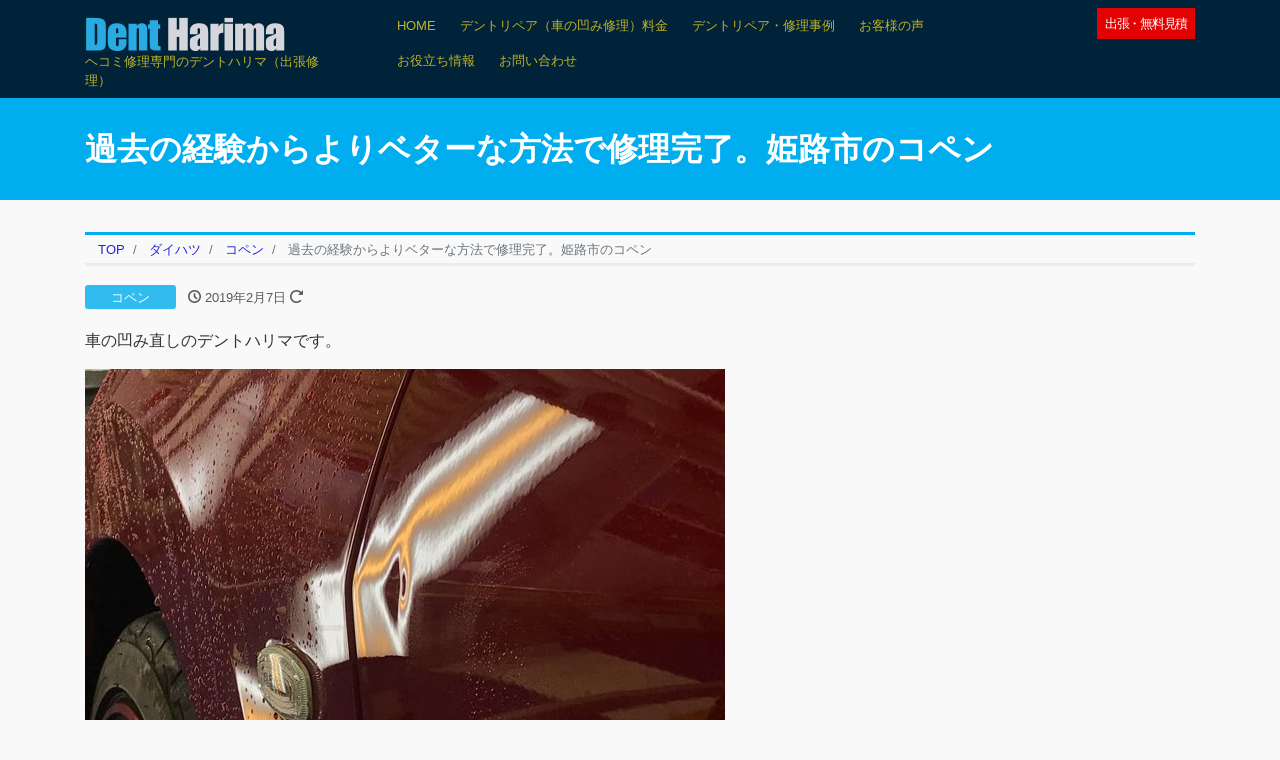

--- FILE ---
content_type: text/html; charset=UTF-8
request_url: https://dent-harima.net/%E9%81%8E%E5%8E%BB%E3%81%AE%E7%B5%8C%E9%A8%93%E3%81%8B%E3%82%89%E3%82%88%E3%82%8A%E3%83%99%E3%82%BF%E3%83%BC%E3%81%AA%E6%96%B9%E6%B3%95%E3%81%A7%E4%BF%AE%E7%90%86%E5%AE%8C%E4%BA%86%E3%80%82%E3%82%B3
body_size: 18225
content:
<!DOCTYPE html>
<html lang="ja" prefix="og: http://ogp.me/ns#">
<head>
<meta charset="utf-8">
<meta name="viewport" content="width=device-width, initial-scale=1">
<link rel="start" href="https://dent-harima.net" title="TOP">
<!-- OGP -->
<meta property="og:site_name" content="神戸・姫路・加古川デントリペア">
<meta property="og:description" content="車の凹み直しのデントハリマです。 コペンのドアのプレスの潰れ。 潰れた上下が盛り上がって、ガッツリ凹んでいます。 ドアの前方部でやり難い箇所ですが、過去の経験からよりベターな方法で修理完了。">
<meta property="og:title" content="過去の経験からよりベターな方法で修理完了。姫路市のコペン | 神戸・姫路・加古川デントリペア">
<meta property="og:url" content="https://dent-harima.net/%e9%81%8e%e5%8e%bb%e3%81%ae%e7%b5%8c%e9%a8%93%e3%81%8b%e3%82%89%e3%82%88%e3%82%8a%e3%83%99%e3%82%bf%e3%83%bc%e3%81%aa%e6%96%b9%e6%b3%95%e3%81%a7%e4%bf%ae%e7%90%86%e5%ae%8c%e4%ba%86%e3%80%82%e3%82%b3">
<meta property="og:type" content="article">
<meta property="og:image" content="https://dent-harima.net/wp-content/uploads/2019/02/2C146E4A-4140-4BE6-84D3-BE5A2CC3F0DE.jpeg">
<!-- twitter:card -->
<meta name="twitter:card" content="summary_large_image">
<meta name='robots' content='max-image-preview:large' />
<link rel="alternate" type="application/rss+xml" title="神戸・姫路・加古川デントリペア &raquo; フィード" href="https://dent-harima.net/feed" />
<link rel="alternate" type="application/rss+xml" title="神戸・姫路・加古川デントリペア &raquo; コメントフィード" href="https://dent-harima.net/comments/feed" />
<link rel="alternate" type="application/rss+xml" title="神戸・姫路・加古川デントリペア &raquo; 過去の経験からよりベターな方法で修理完了。姫路市のコペン のコメントのフィード" href="https://dent-harima.net/%e9%81%8e%e5%8e%bb%e3%81%ae%e7%b5%8c%e9%a8%93%e3%81%8b%e3%82%89%e3%82%88%e3%82%8a%e3%83%99%e3%82%bf%e3%83%bc%e3%81%aa%e6%96%b9%e6%b3%95%e3%81%a7%e4%bf%ae%e7%90%86%e5%ae%8c%e4%ba%86%e3%80%82%e3%82%b3/feed" />

<!-- SEO SIMPLE PACK 3.2.1 -->
<title>過去の経験からよりベターな方法で修理完了。姫路市のコペン | 神戸・姫路・加古川デントリペア</title>
<meta name="description" content="車の凹み直しのデントハリマです。 コペンのドアのプレスの潰れ。 潰れた上下が盛り上がって、ガッツリ凹んでいます。 ドアの前方部でやり難い箇所ですが、過去の経験からよりベターな方法で修理完了。">
<link rel="canonical" href="https://dent-harima.net/%e9%81%8e%e5%8e%bb%e3%81%ae%e7%b5%8c%e9%a8%93%e3%81%8b%e3%82%89%e3%82%88%e3%82%8a%e3%83%99%e3%82%bf%e3%83%bc%e3%81%aa%e6%96%b9%e6%b3%95%e3%81%a7%e4%bf%ae%e7%90%86%e5%ae%8c%e4%ba%86%e3%80%82%e3%82%b3">
<meta property="og:locale" content="ja_JP">
<meta property="og:type" content="article">
<meta property="og:title" content="過去の経験からよりベターな方法で修理完了。姫路市のコペン | 神戸・姫路・加古川デントリペア">
<meta property="og:description" content="車の凹み直しのデントハリマです。 コペンのドアのプレスの潰れ。 潰れた上下が盛り上がって、ガッツリ凹んでいます。 ドアの前方部でやり難い箇所ですが、過去の経験からよりベターな方法で修理完了。">
<meta property="og:url" content="https://dent-harima.net/%e9%81%8e%e5%8e%bb%e3%81%ae%e7%b5%8c%e9%a8%93%e3%81%8b%e3%82%89%e3%82%88%e3%82%8a%e3%83%99%e3%82%bf%e3%83%bc%e3%81%aa%e6%96%b9%e6%b3%95%e3%81%a7%e4%bf%ae%e7%90%86%e5%ae%8c%e4%ba%86%e3%80%82%e3%82%b3">
<meta property="og:site_name" content="神戸・姫路・加古川デントリペア">
<meta name="twitter:card" content="summary_large_image">
<!-- Google Analytics (gtag.js) -->
<script async src="https://www.googletagmanager.com/gtag/js?id=G-5PZGC6WCTK"></script>
<script>
	window.dataLayer = window.dataLayer || [];
	function gtag(){dataLayer.push(arguments);}
	gtag("js", new Date());
	gtag("config", "G-5PZGC6WCTK");
</script>
	<!-- / SEO SIMPLE PACK -->

<script>
window._wpemojiSettings = {"baseUrl":"https:\/\/s.w.org\/images\/core\/emoji\/14.0.0\/72x72\/","ext":".png","svgUrl":"https:\/\/s.w.org\/images\/core\/emoji\/14.0.0\/svg\/","svgExt":".svg","source":{"concatemoji":"https:\/\/dent-harima.net\/wp-includes\/js\/wp-emoji-release.min.js?ver=6.2.8"}};
/*! This file is auto-generated */
!function(e,a,t){var n,r,o,i=a.createElement("canvas"),p=i.getContext&&i.getContext("2d");function s(e,t){p.clearRect(0,0,i.width,i.height),p.fillText(e,0,0);e=i.toDataURL();return p.clearRect(0,0,i.width,i.height),p.fillText(t,0,0),e===i.toDataURL()}function c(e){var t=a.createElement("script");t.src=e,t.defer=t.type="text/javascript",a.getElementsByTagName("head")[0].appendChild(t)}for(o=Array("flag","emoji"),t.supports={everything:!0,everythingExceptFlag:!0},r=0;r<o.length;r++)t.supports[o[r]]=function(e){if(p&&p.fillText)switch(p.textBaseline="top",p.font="600 32px Arial",e){case"flag":return s("\ud83c\udff3\ufe0f\u200d\u26a7\ufe0f","\ud83c\udff3\ufe0f\u200b\u26a7\ufe0f")?!1:!s("\ud83c\uddfa\ud83c\uddf3","\ud83c\uddfa\u200b\ud83c\uddf3")&&!s("\ud83c\udff4\udb40\udc67\udb40\udc62\udb40\udc65\udb40\udc6e\udb40\udc67\udb40\udc7f","\ud83c\udff4\u200b\udb40\udc67\u200b\udb40\udc62\u200b\udb40\udc65\u200b\udb40\udc6e\u200b\udb40\udc67\u200b\udb40\udc7f");case"emoji":return!s("\ud83e\udef1\ud83c\udffb\u200d\ud83e\udef2\ud83c\udfff","\ud83e\udef1\ud83c\udffb\u200b\ud83e\udef2\ud83c\udfff")}return!1}(o[r]),t.supports.everything=t.supports.everything&&t.supports[o[r]],"flag"!==o[r]&&(t.supports.everythingExceptFlag=t.supports.everythingExceptFlag&&t.supports[o[r]]);t.supports.everythingExceptFlag=t.supports.everythingExceptFlag&&!t.supports.flag,t.DOMReady=!1,t.readyCallback=function(){t.DOMReady=!0},t.supports.everything||(n=function(){t.readyCallback()},a.addEventListener?(a.addEventListener("DOMContentLoaded",n,!1),e.addEventListener("load",n,!1)):(e.attachEvent("onload",n),a.attachEvent("onreadystatechange",function(){"complete"===a.readyState&&t.readyCallback()})),(e=t.source||{}).concatemoji?c(e.concatemoji):e.wpemoji&&e.twemoji&&(c(e.twemoji),c(e.wpemoji)))}(window,document,window._wpemojiSettings);
</script>
<style>
img.wp-smiley,
img.emoji {
	display: inline !important;
	border: none !important;
	box-shadow: none !important;
	height: 1em !important;
	width: 1em !important;
	margin: 0 0.07em !important;
	vertical-align: -0.1em !important;
	background: none !important;
	padding: 0 !important;
}
</style>
	<link rel='stylesheet' id='wp-block-library-css' href='https://dent-harima.net/wp-includes/css/dist/block-library/style.min.css?ver=6.2.8' media='all' />
<link rel='stylesheet' id='liquid-blocks-css' href='https://dent-harima.net/wp-content/plugins/liquid-blocks/css/block.css?ver=1.1.1' media='all' />
<link rel='stylesheet' id='liquid-block-speech-css' href='https://dent-harima.net/wp-content/plugins/liquid-speech-balloon/css/block.css?ver=6.2.8' media='all' />
<link rel='stylesheet' id='classic-theme-styles-css' href='https://dent-harima.net/wp-includes/css/classic-themes.min.css?ver=6.2.8' media='all' />
<style id='global-styles-inline-css'>
body{--wp--preset--color--black: #000000;--wp--preset--color--cyan-bluish-gray: #abb8c3;--wp--preset--color--white: #ffffff;--wp--preset--color--pale-pink: #f78da7;--wp--preset--color--vivid-red: #cf2e2e;--wp--preset--color--luminous-vivid-orange: #ff6900;--wp--preset--color--luminous-vivid-amber: #fcb900;--wp--preset--color--light-green-cyan: #7bdcb5;--wp--preset--color--vivid-green-cyan: #00d084;--wp--preset--color--pale-cyan-blue: #8ed1fc;--wp--preset--color--vivid-cyan-blue: #0693e3;--wp--preset--color--vivid-purple: #9b51e0;--wp--preset--color--liquid-theme: #00aeef;--wp--preset--color--liquid-blue: #32bdeb;--wp--preset--color--liquid-dark-blue: #00a5d4;--wp--preset--color--liquid-red: #eb6032;--wp--preset--color--liquid-orange: #ff6900;--wp--preset--color--liquid-pink: #f6adc6;--wp--preset--color--liquid-yellow: #fff100;--wp--preset--color--liquid-green: #3eb370;--wp--preset--color--liquid-purple: #745399;--wp--preset--color--liquid-white: #ffffff;--wp--preset--color--liquid-dark-gray: #333333;--wp--preset--gradient--vivid-cyan-blue-to-vivid-purple: linear-gradient(135deg,rgba(6,147,227,1) 0%,rgb(155,81,224) 100%);--wp--preset--gradient--light-green-cyan-to-vivid-green-cyan: linear-gradient(135deg,rgb(122,220,180) 0%,rgb(0,208,130) 100%);--wp--preset--gradient--luminous-vivid-amber-to-luminous-vivid-orange: linear-gradient(135deg,rgba(252,185,0,1) 0%,rgba(255,105,0,1) 100%);--wp--preset--gradient--luminous-vivid-orange-to-vivid-red: linear-gradient(135deg,rgba(255,105,0,1) 0%,rgb(207,46,46) 100%);--wp--preset--gradient--very-light-gray-to-cyan-bluish-gray: linear-gradient(135deg,rgb(238,238,238) 0%,rgb(169,184,195) 100%);--wp--preset--gradient--cool-to-warm-spectrum: linear-gradient(135deg,rgb(74,234,220) 0%,rgb(151,120,209) 20%,rgb(207,42,186) 40%,rgb(238,44,130) 60%,rgb(251,105,98) 80%,rgb(254,248,76) 100%);--wp--preset--gradient--blush-light-purple: linear-gradient(135deg,rgb(255,206,236) 0%,rgb(152,150,240) 100%);--wp--preset--gradient--blush-bordeaux: linear-gradient(135deg,rgb(254,205,165) 0%,rgb(254,45,45) 50%,rgb(107,0,62) 100%);--wp--preset--gradient--luminous-dusk: linear-gradient(135deg,rgb(255,203,112) 0%,rgb(199,81,192) 50%,rgb(65,88,208) 100%);--wp--preset--gradient--pale-ocean: linear-gradient(135deg,rgb(255,245,203) 0%,rgb(182,227,212) 50%,rgb(51,167,181) 100%);--wp--preset--gradient--electric-grass: linear-gradient(135deg,rgb(202,248,128) 0%,rgb(113,206,126) 100%);--wp--preset--gradient--midnight: linear-gradient(135deg,rgb(2,3,129) 0%,rgb(40,116,252) 100%);--wp--preset--duotone--dark-grayscale: url('#wp-duotone-dark-grayscale');--wp--preset--duotone--grayscale: url('#wp-duotone-grayscale');--wp--preset--duotone--purple-yellow: url('#wp-duotone-purple-yellow');--wp--preset--duotone--blue-red: url('#wp-duotone-blue-red');--wp--preset--duotone--midnight: url('#wp-duotone-midnight');--wp--preset--duotone--magenta-yellow: url('#wp-duotone-magenta-yellow');--wp--preset--duotone--purple-green: url('#wp-duotone-purple-green');--wp--preset--duotone--blue-orange: url('#wp-duotone-blue-orange');--wp--preset--font-size--small: 13px;--wp--preset--font-size--medium: 20px;--wp--preset--font-size--large: 36px;--wp--preset--font-size--x-large: 42px;--wp--preset--spacing--20: 0.44rem;--wp--preset--spacing--30: 0.67rem;--wp--preset--spacing--40: 1rem;--wp--preset--spacing--50: 1.5rem;--wp--preset--spacing--60: 2.25rem;--wp--preset--spacing--70: 3.38rem;--wp--preset--spacing--80: 5.06rem;--wp--preset--shadow--natural: 6px 6px 9px rgba(0, 0, 0, 0.2);--wp--preset--shadow--deep: 12px 12px 50px rgba(0, 0, 0, 0.4);--wp--preset--shadow--sharp: 6px 6px 0px rgba(0, 0, 0, 0.2);--wp--preset--shadow--outlined: 6px 6px 0px -3px rgba(255, 255, 255, 1), 6px 6px rgba(0, 0, 0, 1);--wp--preset--shadow--crisp: 6px 6px 0px rgba(0, 0, 0, 1);}:where(.is-layout-flex){gap: 0.5em;}body .is-layout-flow > .alignleft{float: left;margin-inline-start: 0;margin-inline-end: 2em;}body .is-layout-flow > .alignright{float: right;margin-inline-start: 2em;margin-inline-end: 0;}body .is-layout-flow > .aligncenter{margin-left: auto !important;margin-right: auto !important;}body .is-layout-constrained > .alignleft{float: left;margin-inline-start: 0;margin-inline-end: 2em;}body .is-layout-constrained > .alignright{float: right;margin-inline-start: 2em;margin-inline-end: 0;}body .is-layout-constrained > .aligncenter{margin-left: auto !important;margin-right: auto !important;}body .is-layout-constrained > :where(:not(.alignleft):not(.alignright):not(.alignfull)){max-width: var(--wp--style--global--content-size);margin-left: auto !important;margin-right: auto !important;}body .is-layout-constrained > .alignwide{max-width: var(--wp--style--global--wide-size);}body .is-layout-flex{display: flex;}body .is-layout-flex{flex-wrap: wrap;align-items: center;}body .is-layout-flex > *{margin: 0;}:where(.wp-block-columns.is-layout-flex){gap: 2em;}.has-black-color{color: var(--wp--preset--color--black) !important;}.has-cyan-bluish-gray-color{color: var(--wp--preset--color--cyan-bluish-gray) !important;}.has-white-color{color: var(--wp--preset--color--white) !important;}.has-pale-pink-color{color: var(--wp--preset--color--pale-pink) !important;}.has-vivid-red-color{color: var(--wp--preset--color--vivid-red) !important;}.has-luminous-vivid-orange-color{color: var(--wp--preset--color--luminous-vivid-orange) !important;}.has-luminous-vivid-amber-color{color: var(--wp--preset--color--luminous-vivid-amber) !important;}.has-light-green-cyan-color{color: var(--wp--preset--color--light-green-cyan) !important;}.has-vivid-green-cyan-color{color: var(--wp--preset--color--vivid-green-cyan) !important;}.has-pale-cyan-blue-color{color: var(--wp--preset--color--pale-cyan-blue) !important;}.has-vivid-cyan-blue-color{color: var(--wp--preset--color--vivid-cyan-blue) !important;}.has-vivid-purple-color{color: var(--wp--preset--color--vivid-purple) !important;}.has-black-background-color{background-color: var(--wp--preset--color--black) !important;}.has-cyan-bluish-gray-background-color{background-color: var(--wp--preset--color--cyan-bluish-gray) !important;}.has-white-background-color{background-color: var(--wp--preset--color--white) !important;}.has-pale-pink-background-color{background-color: var(--wp--preset--color--pale-pink) !important;}.has-vivid-red-background-color{background-color: var(--wp--preset--color--vivid-red) !important;}.has-luminous-vivid-orange-background-color{background-color: var(--wp--preset--color--luminous-vivid-orange) !important;}.has-luminous-vivid-amber-background-color{background-color: var(--wp--preset--color--luminous-vivid-amber) !important;}.has-light-green-cyan-background-color{background-color: var(--wp--preset--color--light-green-cyan) !important;}.has-vivid-green-cyan-background-color{background-color: var(--wp--preset--color--vivid-green-cyan) !important;}.has-pale-cyan-blue-background-color{background-color: var(--wp--preset--color--pale-cyan-blue) !important;}.has-vivid-cyan-blue-background-color{background-color: var(--wp--preset--color--vivid-cyan-blue) !important;}.has-vivid-purple-background-color{background-color: var(--wp--preset--color--vivid-purple) !important;}.has-black-border-color{border-color: var(--wp--preset--color--black) !important;}.has-cyan-bluish-gray-border-color{border-color: var(--wp--preset--color--cyan-bluish-gray) !important;}.has-white-border-color{border-color: var(--wp--preset--color--white) !important;}.has-pale-pink-border-color{border-color: var(--wp--preset--color--pale-pink) !important;}.has-vivid-red-border-color{border-color: var(--wp--preset--color--vivid-red) !important;}.has-luminous-vivid-orange-border-color{border-color: var(--wp--preset--color--luminous-vivid-orange) !important;}.has-luminous-vivid-amber-border-color{border-color: var(--wp--preset--color--luminous-vivid-amber) !important;}.has-light-green-cyan-border-color{border-color: var(--wp--preset--color--light-green-cyan) !important;}.has-vivid-green-cyan-border-color{border-color: var(--wp--preset--color--vivid-green-cyan) !important;}.has-pale-cyan-blue-border-color{border-color: var(--wp--preset--color--pale-cyan-blue) !important;}.has-vivid-cyan-blue-border-color{border-color: var(--wp--preset--color--vivid-cyan-blue) !important;}.has-vivid-purple-border-color{border-color: var(--wp--preset--color--vivid-purple) !important;}.has-vivid-cyan-blue-to-vivid-purple-gradient-background{background: var(--wp--preset--gradient--vivid-cyan-blue-to-vivid-purple) !important;}.has-light-green-cyan-to-vivid-green-cyan-gradient-background{background: var(--wp--preset--gradient--light-green-cyan-to-vivid-green-cyan) !important;}.has-luminous-vivid-amber-to-luminous-vivid-orange-gradient-background{background: var(--wp--preset--gradient--luminous-vivid-amber-to-luminous-vivid-orange) !important;}.has-luminous-vivid-orange-to-vivid-red-gradient-background{background: var(--wp--preset--gradient--luminous-vivid-orange-to-vivid-red) !important;}.has-very-light-gray-to-cyan-bluish-gray-gradient-background{background: var(--wp--preset--gradient--very-light-gray-to-cyan-bluish-gray) !important;}.has-cool-to-warm-spectrum-gradient-background{background: var(--wp--preset--gradient--cool-to-warm-spectrum) !important;}.has-blush-light-purple-gradient-background{background: var(--wp--preset--gradient--blush-light-purple) !important;}.has-blush-bordeaux-gradient-background{background: var(--wp--preset--gradient--blush-bordeaux) !important;}.has-luminous-dusk-gradient-background{background: var(--wp--preset--gradient--luminous-dusk) !important;}.has-pale-ocean-gradient-background{background: var(--wp--preset--gradient--pale-ocean) !important;}.has-electric-grass-gradient-background{background: var(--wp--preset--gradient--electric-grass) !important;}.has-midnight-gradient-background{background: var(--wp--preset--gradient--midnight) !important;}.has-small-font-size{font-size: var(--wp--preset--font-size--small) !important;}.has-medium-font-size{font-size: var(--wp--preset--font-size--medium) !important;}.has-large-font-size{font-size: var(--wp--preset--font-size--large) !important;}.has-x-large-font-size{font-size: var(--wp--preset--font-size--x-large) !important;}
.wp-block-navigation a:where(:not(.wp-element-button)){color: inherit;}
:where(.wp-block-columns.is-layout-flex){gap: 2em;}
.wp-block-pullquote{font-size: 1.5em;line-height: 1.6;}
</style>
<link rel='stylesheet' id='contact-form-7-css' href='https://dent-harima.net/wp-content/plugins/contact-form-7/includes/css/styles.css?ver=5.8.6' media='all' />
<link rel='stylesheet' id='uag-style-3731-css' href='https://dent-harima.net/wp-content/uploads/uag-plugin/assets/4000/uag-css-3731-1768894115.css?ver=2.7.0' media='all' />
<link rel='stylesheet' id='bootstrap-css' href='https://dent-harima.net/wp-content/themes/liquid-lp/css/bootstrap.min.css?ver=9999' media='all' />
<link rel='stylesheet' id='icomoon-css' href='https://dent-harima.net/wp-content/themes/liquid-lp/css/icomoon.css?ver=6.2.8' media='all' />
<link rel='stylesheet' id='liquid-style-css' href='https://dent-harima.net/wp-content/themes/liquid-lp/style.css?ver=6.2.8' media='all' />
<link rel='stylesheet' id='child-style-css' href='https://dent-harima.net/wp-content/themes/liquid-lp-child/style.css?ver=6.2.8' media='all' />
<link rel='stylesheet' id='liquid-block-style-css' href='https://dent-harima.net/wp-content/themes/liquid-lp/css/block.css?ver=9999' media='all' />
<script src='https://dent-harima.net/wp-includes/js/jquery/jquery.min.js?ver=3.6.4' id='jquery-core-js'></script>
<script src='https://dent-harima.net/wp-includes/js/jquery/jquery-migrate.min.js?ver=3.4.0' id='jquery-migrate-js'></script>
<script src='https://dent-harima.net/wp-content/plugins/liquid-rwd-plus/js/jquery.cookie.js?ver=6.2.8' id='jquery.cookie-js'></script>
<script src='https://dent-harima.net/wp-content/plugins/liquid-rwd-plus/js/rwd.js?ver=6.2.8' id='rwd-js'></script>
<script src='https://dent-harima.net/wp-content/themes/liquid-lp/js/bootstrap.min.js?ver=9999' id='bootstrap-js'></script>
<link rel="https://api.w.org/" href="https://dent-harima.net/wp-json/" /><link rel="alternate" type="application/json" href="https://dent-harima.net/wp-json/wp/v2/posts/3731" /><link rel="EditURI" type="application/rsd+xml" title="RSD" href="https://dent-harima.net/xmlrpc.php?rsd" />
<link rel="wlwmanifest" type="application/wlwmanifest+xml" href="https://dent-harima.net/wp-includes/wlwmanifest.xml" />
<link rel='shortlink' href='https://dent-harima.net/?p=3731' />
<link rel="alternate" type="application/json+oembed" href="https://dent-harima.net/wp-json/oembed/1.0/embed?url=https%3A%2F%2Fdent-harima.net%2F%25e9%2581%258e%25e5%258e%25bb%25e3%2581%25ae%25e7%25b5%258c%25e9%25a8%2593%25e3%2581%258b%25e3%2582%2589%25e3%2582%2588%25e3%2582%258a%25e3%2583%2599%25e3%2582%25bf%25e3%2583%25bc%25e3%2581%25aa%25e6%2596%25b9%25e6%25b3%2595%25e3%2581%25a7%25e4%25bf%25ae%25e7%2590%2586%25e5%25ae%258c%25e4%25ba%2586%25e3%2580%2582%25e3%2582%25b3" />
<link rel="alternate" type="text/xml+oembed" href="https://dent-harima.net/wp-json/oembed/1.0/embed?url=https%3A%2F%2Fdent-harima.net%2F%25e9%2581%258e%25e5%258e%25bb%25e3%2581%25ae%25e7%25b5%258c%25e9%25a8%2593%25e3%2581%258b%25e3%2582%2589%25e3%2582%2588%25e3%2582%258a%25e3%2583%2599%25e3%2582%25bf%25e3%2583%25bc%25e3%2581%25aa%25e6%2596%25b9%25e6%25b3%2595%25e3%2581%25a7%25e4%25bf%25ae%25e7%2590%2586%25e5%25ae%258c%25e4%25ba%2586%25e3%2580%2582%25e3%2582%25b3&#038;format=xml" />
<style type="text/css">.liquid-speech-balloon-00 .liquid-speech-balloon-avatar { background-image: url("https://dent-harima.net/wp-content/uploads/2021/10/avatar_01.png"); } .liquid-speech-balloon-00 .liquid-speech-balloon-avatar::after { content: "デントハリマ"; } </style>
<style type="text/css">.broken_link, a.broken_link {
	text-decoration: line-through;
}</style><style id="uagb-style-conditional-extension">@media (min-width: 1025px){body .uag-hide-desktop.uagb-google-map__wrap,body .uag-hide-desktop{display:none !important}}@media (min-width: 768px) and (max-width: 1024px){body .uag-hide-tab.uagb-google-map__wrap,body .uag-hide-tab{display:none !important}}@media (max-width: 767px){body .uag-hide-mob.uagb-google-map__wrap,body .uag-hide-mob{display:none !important}}</style><link rel="icon" href="https://dent-harima.net/wp-content/uploads/2021/10/cropped-site-icon_01-1-32x32.jpg" sizes="32x32" />
<link rel="icon" href="https://dent-harima.net/wp-content/uploads/2021/10/cropped-site-icon_01-1-192x192.jpg" sizes="192x192" />
<link rel="apple-touch-icon" href="https://dent-harima.net/wp-content/uploads/2021/10/cropped-site-icon_01-1-180x180.jpg" />
<meta name="msapplication-TileImage" content="https://dent-harima.net/wp-content/uploads/2021/10/cropped-site-icon_01-1-270x270.jpg" />
		<style id="wp-custom-css">
			/* メニュー */
.navbar-toggler:after {
    content: "MENU";
    font-size: 10px;
    font-family: Verdana, sans-serif;
    position: absolute;
    bottom: -10px;
    right: 8px;
}


/************************************
** お問い合わせフォームの入力
************************************/
#cf-tbl{
width: 800px;
}

#cf-tbl table{
width: 100%;
border-collapse: collapse;
border: solid #CCC;
border-width: 1px;
color: #444;
}
#cf-tbl table tr th,
#cf-tbl table tr td{
padding: 0.5em;
text-align: left;
vertical-align: top;
border: solid #CCC;
border-width: 1px;
vertical-align: middle;
}
#cf-tbl table tr th{
width: 35%;
background: #eee;
}
@media screen and (max-width:768px){
#cf-tbl{
width: 100%;
}

#cf-tbl table,
#cf-tbl table tbody,
#cf-tbl table tr,
#cf-tbl table tr th,
#cf-tbl table tr td{
display: block;
}

#cf-tbl table{
width: 100%;
border-width: 0 0 1px 0;
}

#cf-tbl table tr th,
#cf-tbl table tr td{
width: 100%;
padding: 3% 5%;
}

#cf-tbl table tr td{
border-width: 0px 1px 0px 1px;
}
}
/*「必須」文字デザイン*/
.required{
font-size:.8em;
padding: 5px;
background: #F57500;
color: #fff;
border-radius: 3px;
margin-right: 5px;
}

/*「任意」文字デザイン*/
.optional{
font-size:.8em;
padding: 5px;
background: #000080;
color: #fff;
border-radius: 3px;
margin-right: 5px;
}

/* 入力項目を見やすく */
input.wpcf7-form-control.wpcf7-text,
textarea.wpcf7-form-control.wpcf7-textarea {
	width: 100%;
	padding: 8px 15px;
	margin-right: 10px;
	margin-top: 10px;
	border: 1px solid #d0d5d8;
	border-radius: 3px;
	background-color: #eff1f5;
}
textarea.wpcf7-form-control.wpcf7-textarea {
	height: 200px;
}

/* 「送信する」ボタン */
#cf7-btn {
    display: block;
    padding: 15px;
    width: 400px;
    background: #ffaa56;
    color: #fff;
    font-size: 18px;
    font-weight: 700;
    border-radius: 2px;
    margin: 15px auto 0
}
@media screen and (max-width:768px){
}#cf7-btn {
width: 250px;
}
}

#cf7-btn:hover {
    background: #fff280;
    color: #ffaa56;
    border: 2px solid #ffaa56
}
/*ファイル選択2023.06*/
#wpcf7-f5063-p5096-o1 .table-bordered tr:last-child input{
	width:280px;
	margin: 10px auto;
}
/* エラーメッセージを見やすく */
span.wpcf7-not-valid-tip,
.wpcf7-response-output.wpcf7-validation-errors {
	color: red;
	font-weight: 600;
}


/* URLを自動改行する */
a {
  word-break: break-all;
}

/* リキャプチャの非表示 */
.grecaptcha-badge { visibility: hidden; }

/*フロントページ*/
.bottom-2rem{ margin-bottom:2rem!important;}
.bottom-1rem{ margin-bottom:1rem!important;}
.font-16{font-size:16px;}
.home .has-4-columns{padding:0 20px;}
@media screen and (max-width:768px){
	.sp-left{text-align:left;}
}

/*アーカイブページ*/
.archive .row .widgets .has-background {color:#ffffff !important; width:250px;height:80px;}
/*修理事例*/
.page-id-7750 .wrapper .is-style-largebutton{min-width:165px;}
.page-id-7750 .wrapper .is-style-largebutton:hover{background:#00aeef !important;}
.page-id-7750 .wrapper .is-style-largebutton a{
	color:#ffffff;padding-right:10px;padding-left:10px;font-size:16px;
}
.page-id-7750 .cat-item-527,.cat-item-1{display:none;}

.page-id-7750
.wp-block-categories li a{text-decoration:none!important;color:#111111!important;}
.page-id-7750 .cat-item .children{display:flex;flex-wrap:wrap;width:100%!important;}

.page-id-7750 .cat-item .children li{list-style:none; text-align:center;width:180px!important;height:40px;background-color:#cccccc;padding:10px;margin:20px;}
.page-id-7750 .cat-item .children li a{text-decoration:none!important;color:#ffffff;
}
.page-id-7750 .wrapper .is-style-largebutton  a:hover{background-color:#00aeef;}
.page-id-7750 .cat-item .children li:hover{background-color:#00aeef;}
.page-id-7750 ul li a:hover{color:#bfb224!important;}
@media screen and (max-width:768px){
	.page-id-7750 .wrapper .is-style-largebutton{min-width:auto!important;}
}
.page-id-7750 .cat-item .children{padding-left:0px;}
.page-id-7750 .cat-item .children li{list-style:none; width:120px!important;margin:12px;}
.page-id-7750 .cat-item .children li a{font-size:13px;}
}
		</style>
		
<!--[if lt IE 9]>
<meta http-equiv="X-UA-Compatible" content="IE=edge">
<script type="text/javascript" src="https://oss.maxcdn.com/html5shiv/3.7.2/html5shiv.min.js"></script>
<script type="text/javascript" src="https://oss.maxcdn.com/respond/1.4.2/respond.min.js"></script>
<![endif]-->

<!-- Global site tag (gtag.js) - Google Analytics -->
<script async src="https://www.googletagmanager.com/gtag/js?id=G-T5Z9F9CVS7"></script>
<script>
  window.dataLayer = window.dataLayer || [];
  function gtag(){dataLayer.push(arguments);}
  gtag('js', new Date());

  gtag('config', 'G-T5Z9F9CVS7');
</script>

<!-- CSS -->
<style>
/*  customize  */
.liquid_bg, .carousel-indicators .active, .icon_big, .post_cat,
.has-liquid-theme-background-color, .lp-list li:before {
    background-color: #00aeef !important;
}
.liquid_bc, .post_body h1 span, .post_body h2 span, .ttl span,
.widget h1 > span, .widget h2 > span,
.archive .ttl_h1, .search .ttl_h1, .formbox a,
.has-liquid-theme-background-color.is-style-blockbox {
    border-color: #00aeef !important;
}
.breadcrumb {
    border-top: 3px solid #00aeef !important;
}
.liquid_color, .navbar .current-menu-item, .navbar .current-menu-parent, .navbar .current_page_item,
.has-liquid-theme-color {
    color: #00aeef !important;
}
a, a:hover, a:active, a:visited,
.post_body a, .post_body a:hover, .post_body a:active, .post_body a:visited,
footer a, footer a:hover, footer a:active, footer a:visited {
    color: #2623db;
}
.head, .head a:not(.wp-block-button__link) {
    color: #bfb224 !important;
}
.navbar-toggler .icon-bar {
    background-color: #bfb224 !important;
}
.head, .head-open .head, .dropdown-menu, .dropdown-item:focus, .dropdown-item:hover,
.head-fixed-top-custom, .head-fixed-top-custom:hover, .head.head-static,
.head-open.page-template-lp .head, .page-template-lp .head.head-static {
    background-color: #00233a !important;
}
/*  custom head  */
</style>
<!--
  <PageMap>
    <DataObject type="thumbnail">
      <Attribute name="src" value="https://dent-harima.net/wp-content/uploads/2021/10/thumbnail_03.png"/>
      <Attribute name="width" value="100"/>
      <Attribute name="height" value="130"/>
    </DataObject>
  </PageMap>
-->
<script type="application/ld+json">
{
	"@context": "https://schema.org/",
	"@type": "Person",
	"name": "小山　真史",
	"url": "https://dent-harima.net/",
"sameAs": [
		"https://biketank-dent.net/",		"https://www.instagram.com/dentharima/","https://www.facebook.com/profile.php?id=100063630487267"
	],
	"image": "https://dent-harima.net/wp-content/uploads/2021/09/grand-prix02.jpg",
	"award": "2011デントリペア全国大会優勝・2019PDRフェス技術大会優勝",
	"email": "info@dent-harima.net",
	"telephone": "0794296117",
	"jobTitle": "社長",
	"knowsAbout": "バイク・車のデントリペア（凹み修理）",
	"memberOf": "株式会社デントハリマ"
}
</script></head>

<body class="post-template-default single single-post postid-3731 single-format-standard category_561">


<!-- FB -->
<div id="fb-root"></div>
<script>(function(d, s, id) {
  var js, fjs = d.getElementsByTagName(s)[0];
  if (d.getElementById(id)) return;
  js = d.createElement(s); js.id = id;
  js.src = "//connect.facebook.net/ja_JP/sdk.js#xfbml=1&version=v2.4";
  fjs.parentNode.insertBefore(js, fjs);
}(document, 'script', 'facebook-jssdk'));</script>

<a id="top"></a>
<div class="wrapper">

<div class="head">
    <div class="headline">

        <div class="container">
            <div class="row">
                                <div class="col-md-3">
                                                        <a href="https://dent-harima.net" title="神戸・姫路・加古川デントリペア" class="logo">
                                                <img src="https://dent-harima.net/wp-content/uploads/2022/06/cropped-logo_02_car.png" alt="神戸・姫路・加古川デントリペア">
                                            </a>
                    <div class="logo_text">
                                                <div class="subttl">
                            ヘコミ修理専門のデントハリマ（出張修理）                        </div>
                                            </div>
                </div>
                                                <div class="col-md-7">
                                    <nav class="navbar navbar-light navbar-expand-md flex-column">
                        <div class="container">
                                                        <div class="row no-gutters widgets drawer d-none d-md-none">
                                <div id="block-5" class="col-12"><div class="widget widget_block widget_media_image">
<figure class="wp-block-image size-full"><a href="https://dent-harima.net/contact" target="_blank"><img decoding="async" loading="lazy" width="250" height="50" src="https://dent-harima.net/wp-content/uploads/2021/10/contact_mail_03.png" alt="" class="wp-image-5346"/></a></figure>
</div></div><div id="block-12" class="col-12"><div class="widget widget_block"><p><font color="#ffffff"><i class="icon-mobile"></i> <a href="tel:08061299955">080-6129-9955</a></font></p></div></div><div id="block-43" class="col-12"><div class="widget widget_block widget_search"><form role="search" method="get" action="https://dent-harima.net/" class="wp-block-search__button-outside wp-block-search__text-button wp-block-search"><label for="wp-block-search__input-1" class="wp-block-search__label screen-reader-text">検索</label><div class="wp-block-search__inside-wrapper " ><input type="search" id="wp-block-search__input-1" class="wp-block-search__input" name="s" value="" placeholder=""  required /><button type="submit" class="wp-block-search__button wp-element-button"  >検索</button></div></form></div></div>                            </div>
                                                                                    <!-- Global Menu -->
                                                        <ul id="menu-top" class="nav navbar-nav"><li id="menu-item-7815" class="menu-item menu-item-type-post_type menu-item-object-page menu-item-home menu-item-7815 nav-item"><a href="https://dent-harima.net/">HOME</a></li>
<li id="menu-item-7835" class="menu-item menu-item-type-post_type menu-item-object-page menu-item-7835 nav-item"><a href="https://dent-harima.net/dentrepair_02">デントリペア（車の凹み修理）料金</a></li>
<li id="menu-item-7816" class="menu-item menu-item-type-post_type menu-item-object-page menu-item-7816 nav-item"><a href="https://dent-harima.net/dentrepair-case">デントリペア・修理事例</a></li>
<li id="menu-item-7825" class="menu-item menu-item-type-custom menu-item-object-custom menu-item-7825 nav-item"><a href="https://dent-harima.net/category/voice">お客様の声</a></li>
<li id="menu-item-8161" class="menu-item menu-item-type-custom menu-item-object-custom menu-item-8161 nav-item"><a href="https://dent-harima.net/category/info">お役立ち情報</a></li>
<li id="menu-item-7817" class="menu-item menu-item-type-post_type menu-item-object-page menu-item-7817 nav-item"><a href="https://dent-harima.net/contact">お問い合わせ</a></li>
</ul>                            <button type="button" class="navbar-toggler collapsed">
                                <span class="sr-only">Menu</span>
                                <span class="icon-bar top-bar"></span>
                                <span class="icon-bar middle-bar"></span>
                                <span class="icon-bar bottom-bar"></span>
                            </button>
                                                                                </div>
                    </nav>
                </div>
                                                <div class="col-md-2">
                    <div class="widget header_button widget_block">
<div class="wp-block-buttons is-horizontal is-content-justification-right is-layout-flex wp-container-2">
<div class="wp-block-button is-style-fill"><a class="wp-block-button__link has-liquid-white-color has-text-color has-background wp-element-button" href="https://dent-harima.net/contact" style="border-radius:5px;background-color:#e20202">出張・無料見積</a></div>
</div>
</div>                </div>
                            </div>
                    </div>
    </div>
</div>


<div class="hero liquid_bg">
    <div class="container">
        <h1 class="ttl_h1 entry-title" title="過去の経験からよりベターな方法で修理完了。姫路市のコペン">
            過去の経験からよりベターな方法で修理完了。姫路市のコペン        </h1>
    </div>
</div>

<div class="detail post-3731 post type-post status-publish format-standard hentry category-113 tag-159 tag-162 tag-163 tag-165 tag-330 tag-331 tag-332">
    <div class="container">
        <div class="row">
            <div class="col-md-12 mainarea">

                                
                                
                <!-- pan -->
                                <nav aria-label="breadcrumb">
                    <ul class="breadcrumb" itemscope itemtype="http://schema.org/BreadcrumbList">
                        <li class="breadcrumb-item" itemprop="itemListElement" itemscope itemtype="http://schema.org/ListItem">
                            <a href="https://dent-harima.net" itemprop="item"><span itemprop="name">TOP</span></a>
                            <meta itemprop="position" content="1">
                        </li>
                                                                                                <li class="breadcrumb-item" itemprop="itemListElement" itemscope itemtype="http://schema.org/ListItem">
                            <a href="https://dent-harima.net/category/daihatsu" itemprop="item"><span itemprop="name">ダイハツ</span></a>
                            <meta itemprop="position" content="2">
                        </li>
                                                                                                <li class="breadcrumb-item" itemprop="itemListElement" itemscope itemtype="http://schema.org/ListItem">
                            <a href="https://dent-harima.net/category/daihatsu/%e3%82%b3%e3%83%9a%e3%83%b3" itemprop="item"><span itemprop="name">コペン</span></a>
                            <meta itemprop="position" content="3">
                        </li>
                                                                                                <li class="breadcrumb-item active" itemprop="itemListElement" itemscope itemtype="http://schema.org/ListItem" aria-current="page">
                            <a href="https://dent-harima.net/%e9%81%8e%e5%8e%bb%e3%81%ae%e7%b5%8c%e9%a8%93%e3%81%8b%e3%82%89%e3%82%88%e3%82%8a%e3%83%99%e3%82%bf%e3%83%bc%e3%81%aa%e6%96%b9%e6%b3%95%e3%81%a7%e4%bf%ae%e7%90%86%e5%ae%8c%e4%ba%86%e3%80%82%e3%82%b3" itemprop="item" aria-disabled="true"><span itemprop="name">過去の経験からよりベターな方法で修理完了。姫路市のコペン</span></a>
                            <meta itemprop="position" content="4">
                        </li>
                    </ul>
                </nav>

                <div class="detail_text">

                    
                    <div class="post_meta">
                                                <span class="post_cat post_cat_113">
                            <a href="https://dent-harima.net/category/daihatsu/%e3%82%b3%e3%83%9a%e3%83%b3" rel="category tag">コペン</a>                        </span>
                                                <span class="post_time">
                                                        <i class="icon icon-clock" title=" 2019/02/07 14:19"></i> <time class="date published">2019年2月7日</time> <i class="icon icon-spinner11" title=" 2023/05/08 13:02"></i> <time class="date updated d-none">2023年5月8日</time>
                                                    </span>
                    </div>

                    
                    
                    <!-- content -->
                    <div class="post_body">
                        
<p>車の凹み直しのデントハリマです。</p>



<figure class="wp-block-image size-full"><img decoding="async" width="640" height="480" src="https://dent-harima.net/wp-content/uploads/2019/02/2C146E4A-4140-4BE6-84D3-BE5A2CC3F0DE.jpeg" alt="姫路市のコペンをデントリペアで修理前" class="wp-image-2260" srcset="https://dent-harima.net/wp-content/uploads/2019/02/2C146E4A-4140-4BE6-84D3-BE5A2CC3F0DE.jpeg 640w, https://dent-harima.net/wp-content/uploads/2019/02/2C146E4A-4140-4BE6-84D3-BE5A2CC3F0DE-300x225.jpeg 300w" sizes="(max-width: 640px) 100vw, 640px" /></figure>



<p>コペンのドアのプレスの潰れ。</p>



<p>潰れた上下が盛り上がって、ガッツリ凹んでいます。</p>



<figure class="wp-block-image size-full"><img decoding="async" loading="lazy" width="640" height="480" src="https://dent-harima.net/wp-content/uploads/2019/02/AE588DE4-12F3-491E-8429-A35D11900E10.jpeg" alt="姫路市のコペンをデントリペアで修理後" class="wp-image-2258" srcset="https://dent-harima.net/wp-content/uploads/2019/02/AE588DE4-12F3-491E-8429-A35D11900E10.jpeg 640w, https://dent-harima.net/wp-content/uploads/2019/02/AE588DE4-12F3-491E-8429-A35D11900E10-300x225.jpeg 300w" sizes="(max-width: 640px) 100vw, 640px" /></figure>



<p>ドアの前方部でやり難い箇所ですが、過去の経験からよりベターな方法で修理完了。</p>



<p></p>
                    </div>
                    
                                        <div class="row widgets">
                        <div id="block-23" class="col-12"><div class="widget widget_block">
<div class="wp-block-columns border p-3 has-liquid-white-background-color has-background is-layout-flex wp-container-8">
<div class="wp-block-column is-layout-flow" style="flex-basis:100%">
<h2 class="wp-block-heading is-style-bottomline">車の凹み修理費用｜お見積り</h2>



<div class="wp-block-columns is-layout-flex wp-container-6">
<div class="wp-block-column is-layout-flow" style="flex-basis:60%">
<p>デントリペアの修理費用は凹みの大きさ・凹みの形状・位置・深さ、車種によるボディパネルの裏の構造、塗装状態、アルミパネルなどの材質など難度より費用が決まります。凹みの大きさごとの目安表です。<strong>お見積りは無料</strong>です。お気軽にお問い合わせください。</p>



<p><strong>デントハリマはデントリペアの出張専門店です。愛車をお預かりすることなく、凹み修理します。</strong></p>



<p class="has-text-color" style="color:#044d6d"><strong>お問い合わせ：WEBなら24時間・TELは22時まで！</strong></p>



<p><i class="icon-mail4"></i> <a rel="noreferrer noopener" href="https://dent-harima.net/contact" target="_blank">無料見積フォーム</a> </p>



<p><i class="icon-mobile"></i> <a rel="noreferrer noopener" href="tel:08061299955" target="_blank">080-6129-9955</a></p>



<div class="wp-block-buttons is-layout-flex">
<div class="wp-block-button has-custom-font-size is-style-largebutton has-small-font-size"><a class="wp-block-button__link has-background wp-element-button" href="https://dent-harima.net/" style="border-radius:3px;background-color:#fad055" target="_blank" rel="noreferrer noopener">デントハリマサイト｜TOPページに戻る</a></div>
</div>



<p>神戸市・姫路市・明石市・加古川市・高砂市・兵庫県｜車のヘコミ直しデントリペアはデントハリマ</p>
</div>



<div class="wp-block-column is-layout-flow">
<figure class="wp-block-table"><table><thead><tr><th>凹みサイズ</th><th>1箇所</th></tr></thead><tbody><tr><td><small>1cm</small>未満</td><td>¥8,800&nbsp;</td></tr><tr><td>1 ～ 2cm</td><td>¥13,200&nbsp;</td></tr><tr><td>2 ～ 3cm</td><td>¥17,600&nbsp;</td></tr><tr><td>3 ～ 4cm</td><td>¥22,000&nbsp;</td></tr><tr><td>4 ～ 5cm</td><td>¥27,500&nbsp;</td></tr><tr><td>5 ～ 10cm</td><td>¥33,000&nbsp;</td></tr><tr><td>10cm以上</td><td>別途お見積り</td></tr></tbody></table><figcaption class="wp-element-caption">詳しくは<a href="https://dent-harima.net/dentrepair_02">デントリペア料金算出法</a>を御覧ください。</figcaption></figure>
</div>
</div>
</div>
</div>
</div></div><div id="block-24" class="col-12"><div class="widget widget_block widget_text">
<p></p>
</div></div>                    </div>
                    
                    <ul class="list-inline tag"><li class="list-inline-item"><a href="https://dent-harima.net/tag/%e5%85%b5%e5%ba%ab" rel="tag">兵庫</a></li><li class="list-inline-item"><a href="https://dent-harima.net/tag/%e4%bf%ae%e7%90%86" rel="tag">修理</a></li><li class="list-inline-item"><a href="https://dent-harima.net/tag/%e9%88%91%e9%87%91%e5%a1%97%e8%a3%85" rel="tag">鈑金塗装</a></li><li class="list-inline-item"><a href="https://dent-harima.net/tag/%e3%83%98%e3%82%b3%e3%83%9f" rel="tag">ヘコミ</a></li><li class="list-inline-item"><a href="https://dent-harima.net/tag/%e5%a7%ab%e8%b7%af" rel="tag">姫路</a></li><li class="list-inline-item"><a href="https://dent-harima.net/tag/%e8%bb%8a" rel="tag">車</a></li><li class="list-inline-item"><a href="https://dent-harima.net/tag/%e5%87%b9%e3%81%bf" rel="tag">凹み</a></li></ul>                    
                    
                    <!-- form -->
                    
                </div>
                                <div class="detail_comments">
                    
<div id="comments" class="comments-area">

	
	
	
</div><!-- .comments-area -->
                </div>
                
                <nav>
                    <ul class="pagination justify-content-between">
                        <li><a href="https://dent-harima.net/%e3%81%84%e3%81%a4%e3%82%82%e3%83%87%e3%83%b3%e3%83%88%e3%83%84%e3%83%bc%e3%83%ab%e3%81%8c%e5%85%a5%e3%82%89%e3%81%aa%e3%81%84%e7%ae%87%e6%89%80%e3%80%82%e3%82%b3%e3%83%9a%e3%83%b3%e3%80%80%e7%a5%9e" class="badge-pill" title="いつもデントツールが入らない箇所。コペン　神戸市">Next &raquo;</a></li>                    </ul>
                </nav>

                                        <div class="recommend">
                            <div class="ttl">
                                関連記事                            </div>
                            <div class="row">
                                                        <article class="list col-md-12 post-7312 post type-post status-publish format-standard has-post-thumbnail hentry category-wrx tag-330 tag-436 tag-736">
                            <a href="https://dent-harima.net/wrx-s4%e3%81%ae%e5%8f%b3%e5%81%b4%e3%83%aa%e3%82%a2%e3%83%89%e3%82%a2%e3%81%ae%e3%83%89%e3%82%a2%e3%83%91%e3%83%b3%e3%83%81%e3%80%82-%e5%a7%ab%e8%b7%af%e5%b8%82" title="WRX S4のリアドアのドアパンチ。 姫路市" class="post_links">
                                <div class="list-block">
                                                                        <div class="post_thumb" style="background-image: url('https://dent-harima.net/wp-content/uploads/2022/08/5FFDB13C-695B-4AA0-BDE2-7C9D934D5F77.jpeg')"><span>&nbsp;</span></div>
                                                                        <div class="list-text">
                                        <span class="post_time"><i class="icon icon-clock"></i>
                                            2022年8月13日</span>
                                        <h3 class="list-title post_ttl">
                                            WRX S4のリアドアのドアパンチ。 姫路市                                        </h3>
                                    </div>
                                </div>
                            </a>
                        </article>
                                                <article class="list col-md-12 post-6832 post type-post status-publish format-standard has-post-thumbnail hentry category-24 tag-330 tag-436">
                            <a href="https://dent-harima.net/%e3%83%89%e3%82%a2%e3%83%91%e3%83%b3%e3%83%81%e3%81%8b%e3%81%aa%ef%bc%9f%e3%81%a8%e3%83%87%e3%83%b3%e3%83%88%e3%83%aa%e3%83%9a%e3%82%a2%e3%80%82%e3%83%8f%e3%82%a4%e3%82%a8%e3%83%bc%e3%82%b9%e3%80%80" title="ドアパンチかな？とデントリペア。ハイエース　姫路市" class="post_links">
                                <div class="list-block">
                                                                        <div class="post_thumb" style="background-image: url('https://dent-harima.net/wp-content/uploads/2022/04/19F20788-70FB-45C8-B588-370E9E25CDFB.jpeg')"><span>&nbsp;</span></div>
                                                                        <div class="list-text">
                                        <span class="post_time"><i class="icon icon-clock"></i>
                                            2022年4月15日</span>
                                        <h3 class="list-title post_ttl">
                                            ドアパンチかな？とデントリペア。ハイエース　姫路市                                        </h3>
                                    </div>
                                </div>
                            </a>
                        </article>
                                                <article class="list col-md-12 post-6653 post type-post status-publish format-standard has-post-thumbnail hentry category-rx-7 tag-330 tag-436">
                            <a href="https://dent-harima.net/rx-7%e3%80%81%e3%83%89%e3%82%a2%e3%83%91%e3%83%b3%e3%83%81%e3%81%ae%e3%83%97%e3%83%ac%e3%82%b9%e6%bd%b0%e3%82%8c2%e9%80%a3%e6%89%93%e3%80%82%e5%a7%ab%e8%b7%af%e5%b8%82" title="RX-7、ドアパンチのプレス潰れ2連打。姫路市" class="post_links">
                                <div class="list-block">
                                                                        <div class="post_thumb" style="background-image: url('https://dent-harima.net/wp-content/uploads/2022/01/3D978BE6-F752-44E3-BA50-2A0CF1C10A42.jpeg')"><span>&nbsp;</span></div>
                                                                        <div class="list-text">
                                        <span class="post_time"><i class="icon icon-clock"></i>
                                            2022年1月15日</span>
                                        <h3 class="list-title post_ttl">
                                            RX-7、ドアパンチのプレス潰れ2連打。姫路市                                        </h3>
                                    </div>
                                </div>
                            </a>
                        </article>
                                                <article class="list col-md-12 post-5301 post type-post status-publish format-standard has-post-thumbnail hentry category-voice tag-160 tag-161 tag-162 tag-163 tag-165 tag-564">
                            <a href="https://dent-harima.net/post-1746" title="RECARGE 公式BlOGにRX-7のデントリペア作業風景。" class="post_links">
                                <div class="list-block">
                                                                        <div class="post_thumb" style="background-image: url('https://dent-harima.net/wp-content/uploads/2021/10/image-300x200.png')"><span>&nbsp;</span></div>
                                                                        <div class="list-text">
                                        <span class="post_time"><i class="icon icon-clock"></i>
                                            2021年2月22日</span>
                                        <h3 class="list-title post_ttl">
                                            RECARGE 公式BlOGにRX-7のデントリペア作業風景。                                        </h3>
                                    </div>
                                </div>
                            </a>
                        </article>
                                            </div>
                </div>
                
            </div><!-- /col -->
            <div class="col-md-12 d-none sidebar">
        <div class="row widgets position-sticky">
        <div id="search-2" class="col-12"><div class="widget widget_search"><div class="searchform">  
    <form action="https://dent-harima.net/" method="get" class="search-form">
        <fieldset class="form-group">
            <label class="screen-reader-text">検索</label>
            <input type="text" name="s" value="" placeholder="検索" class="form-control search-text">
            <button type="submit" value="Search" class="btn btn-primary"><i class="icon icon-search"></i></button>
        </fieldset>
    </form>
</div></div></div><div id="block-14" class="col-12"><div class="widget widget_block">
<h2 class="wp-block-heading">最近の投稿</h2>
</div></div><div id="block-15" class="col-12"><div class="widget widget_block widget_recent_entries"><ul class="wp-block-latest-posts__list wp-block-latest-posts"><li><a class="wp-block-latest-posts__post-title" href="https://dent-harima.net/toyota-alphard-ashiya">アルファード、左リアフェンダーのプレスラインの潰れ。芦屋市</a></li>
<li><a class="wp-block-latest-posts__post-title" href="https://dent-harima.net/mitsubishi-outlander-nishiwaki">アウトランダー、ルーフサイドの凹み。西脇市</a></li>
<li><a class="wp-block-latest-posts__post-title" href="https://dent-harima.net/2025-12-26wrxsti">なっちん⭐︎様からみんカラでご紹介頂きました。</a></li>
<li><a class="wp-block-latest-posts__post-title" href="https://dent-harima.net/toyota-crown-akashi">クラウン、リアドア、プレスラインの潰れ。明石市</a></li>
<li><a class="wp-block-latest-posts__post-title" href="https://dent-harima.net/lexus-nx350h-himeji">レクサス、ボンネット、プレスラインの潰れ。姫路市</a></li>
</ul></div></div><div id="block-7" class="col-12"><div class="widget widget_block">
<h2 class="wp-block-heading">カテゴリー</h2>
</div></div><div id="block-8" class="col-12"><div class="widget widget_block widget_categories"><ul class="wp-block-categories-list wp-block-categories">	<li class="cat-item cat-item-527"><a href="https://dent-harima.net/category/voice">お客様の声</a> (50)
</li>
	<li class="cat-item cat-item-556"><a href="https://dent-harima.net/category/toyota">トヨタ</a> (110)
<ul class='children'>
	<li class="cat-item cat-item-744"><a href="https://dent-harima.net/category/toyota/corolla-cross">カローラクロス</a> (1)
</li>
	<li class="cat-item cat-item-727"><a href="https://dent-harima.net/category/toyota/%e3%83%ab%e3%83%bc%e3%83%9f%e3%83%bc">ルーミー</a> (1)
</li>
	<li class="cat-item cat-item-724"><a href="https://dent-harima.net/category/toyota/%e3%82%b5%e3%82%a4">サイ</a> (1)
</li>
	<li class="cat-item cat-item-768"><a href="https://dent-harima.net/category/toyota/%e3%83%a9%e3%83%b3%e3%83%89%e3%82%af%e3%83%ab%e3%83%bc%e3%82%b6%e3%83%bc">ランドクルーザー</a> (1)
</li>
	<li class="cat-item cat-item-756"><a href="https://dent-harima.net/category/toyota/yaris-cross">ヤリスクロス</a> (2)
</li>
	<li class="cat-item cat-item-5"><a href="https://dent-harima.net/category/toyota/%e3%82%af%e3%83%a9%e3%82%a6%e3%83%b3">クラウン</a> (4)
</li>
	<li class="cat-item cat-item-24"><a href="https://dent-harima.net/category/toyota/%e3%83%8f%e3%82%a4%e3%82%a8%e3%83%bc%e3%82%b9">ハイエース</a> (11)
</li>
	<li class="cat-item cat-item-50"><a href="https://dent-harima.net/category/toyota/%e3%82%a2%e3%83%ab%e3%83%95%e3%82%a1%e3%83%bc%e3%83%89">アルファード</a> (5)
</li>
	<li class="cat-item cat-item-493"><a href="https://dent-harima.net/category/toyota/%e3%83%a4%e3%83%aa%e3%82%b9">ヤリス</a> (7)
</li>
	<li class="cat-item cat-item-136"><a href="https://dent-harima.net/category/toyota/%e3%83%b4%e3%82%a9%e3%82%af%e3%82%b7%e3%83%bc">ヴォクシー</a> (4)
</li>
	<li class="cat-item cat-item-174"><a href="https://dent-harima.net/category/toyota/%e3%83%b4%e3%82%a7%e3%83%ab%e3%83%95%e3%82%a1%e3%82%a4%e3%82%a2">ヴェルファイア</a> (6)
</li>
	<li class="cat-item cat-item-56"><a href="https://dent-harima.net/category/toyota/%e3%83%8f%e3%83%aa%e3%82%a2%e3%83%bc">ハリアー</a> (11)
</li>
	<li class="cat-item cat-item-96"><a href="https://dent-harima.net/category/toyota/%e3%83%97%e3%83%aa%e3%82%a6%e3%82%b9">プリウス</a> (16)
</li>
	<li class="cat-item cat-item-248"><a href="https://dent-harima.net/category/toyota/%e3%82%ab%e3%83%a0%e3%83%aa">カムリ</a> (3)
</li>
	<li class="cat-item cat-item-21"><a href="https://dent-harima.net/category/toyota/%e3%82%bb%e3%83%aa%e3%82%ab">セリカ</a> (1)
</li>
	<li class="cat-item cat-item-442"><a href="https://dent-harima.net/category/toyota/%e3%83%a9%e3%82%a4%e3%82%ba">ライズ</a> (2)
</li>
	<li class="cat-item cat-item-242"><a href="https://dent-harima.net/category/toyota/86">86</a> (3)
</li>
	<li class="cat-item cat-item-684"><a href="https://dent-harima.net/category/toyota/rav4">RAV4</a> (2)
</li>
	<li class="cat-item cat-item-375"><a href="https://dent-harima.net/category/toyota/c-hr">C-HR</a> (5)
</li>
	<li class="cat-item cat-item-69"><a href="https://dent-harima.net/category/toyota/%e3%82%a8%e3%82%b9%e3%83%86%e3%82%a3%e3%83%9e">エスティマ</a> (1)
</li>
	<li class="cat-item cat-item-303"><a href="https://dent-harima.net/category/toyota/%e3%82%a8%e3%82%b9%e3%82%af%e3%82%a1%e3%82%a4%e3%83%a4">エスクァイヤ</a> (2)
</li>
	<li class="cat-item cat-item-26"><a href="https://dent-harima.net/category/toyota/%e3%83%9e%e3%83%bc%e3%82%af%ef%bd%98">マークＸ</a> (3)
</li>
	<li class="cat-item cat-item-249"><a href="https://dent-harima.net/category/toyota/%e3%82%b7%e3%82%a8%e3%83%b3%e3%82%bf">シエンタ</a> (3)
</li>
	<li class="cat-item cat-item-268"><a href="https://dent-harima.net/category/toyota/%e3%83%94%e3%82%af%e3%82%b7%e3%82%b9">ピクシス</a> (2)
</li>
	<li class="cat-item cat-item-592"><a href="https://dent-harima.net/category/toyota/%e3%82%a6%e3%82%a3%e3%83%83%e3%82%b7%e3%83%a5">ウィッシュ</a> (1)
</li>
	<li class="cat-item cat-item-286"><a href="https://dent-harima.net/category/toyota/%e3%82%a2%e3%82%af%e3%82%a2">アクア</a> (6)
</li>
	<li class="cat-item cat-item-423"><a href="https://dent-harima.net/category/toyota/%e3%83%8f%e3%82%a4%e3%83%a9%e3%83%83%e3%82%af%e3%82%b9">ハイラックス</a> (2)
</li>
	<li class="cat-item cat-item-297"><a href="https://dent-harima.net/category/toyota/%e3%82%b9%e3%83%9a%e3%83%bc%e3%83%89">スペード</a> (1)
</li>
	<li class="cat-item cat-item-89"><a href="https://dent-harima.net/category/toyota/bb">BB</a> (1)
</li>
	<li class="cat-item cat-item-702"><a href="https://dent-harima.net/category/toyota/%e3%82%b5%e3%82%af%e3%82%b7%e3%83%bc%e3%83%89">サクシード</a> (1)
</li>
	<li class="cat-item cat-item-137"><a href="https://dent-harima.net/category/toyota/%e3%82%a4%e3%82%b9%e3%83%88">イスト</a> (1)
</li>
</ul>
</li>
	<li class="cat-item cat-item-9"><a href="https://dent-harima.net/category/honda">ホンダ</a> (36)
<ul class='children'>
	<li class="cat-item cat-item-774"><a href="https://dent-harima.net/category/honda/n-wgn">N-WGN</a> (1)
</li>
	<li class="cat-item cat-item-15"><a href="https://dent-harima.net/category/honda/%e3%82%aa%e3%83%87%e3%83%83%e3%82%bb%e3%82%a4">オデッセイ</a> (4)
</li>
	<li class="cat-item cat-item-280"><a href="https://dent-harima.net/category/honda/%e3%83%b4%e3%82%a7%e3%82%bc%e3%83%ab">ヴェゼル</a> (7)
</li>
	<li class="cat-item cat-item-59"><a href="https://dent-harima.net/category/honda/%e3%82%b9%e3%83%86%e3%83%83%e3%83%97%e3%83%af%e3%82%b4%e3%83%b3">ステップワゴン</a> (3)
</li>
	<li class="cat-item cat-item-78"><a href="https://dent-harima.net/category/honda/%e3%83%95%e3%83%aa%e3%83%bc%e3%83%89">フリード</a> (3)
</li>
	<li class="cat-item cat-item-216"><a href="https://dent-harima.net/category/honda/n%ef%bd%b0box">NｰBOX</a> (7)
</li>
	<li class="cat-item cat-item-678"><a href="https://dent-harima.net/category/honda/n-one">N-ONE</a> (1)
</li>
	<li class="cat-item cat-item-312"><a href="https://dent-harima.net/category/honda/n%ef%bc%8f">N／</a> (1)
</li>
	<li class="cat-item cat-item-322"><a href="https://dent-harima.net/category/honda/s660">S660</a> (4)
</li>
	<li class="cat-item cat-item-327"><a href="https://dent-harima.net/category/honda/n600">N600</a> (1)
</li>
	<li class="cat-item cat-item-215"><a href="https://dent-harima.net/category/honda/%e3%82%af%e3%83%ad%e3%82%b9%e3%83%ad%e3%83%bc%e3%83%89">クロスロード</a> (1)
</li>
	<li class="cat-item cat-item-52"><a href="https://dent-harima.net/category/honda/%e3%82%b9%e3%83%88%e3%83%aa%e3%83%bc%e3%83%a0">ストリーム</a> (1)
</li>
	<li class="cat-item cat-item-337"><a href="https://dent-harima.net/category/honda/%e3%83%87%e3%82%a3%e3%83%bc%e3%83%90">ディーバ</a> (1)
</li>
	<li class="cat-item cat-item-418"><a href="https://dent-harima.net/category/honda/%e3%82%a8%e3%83%aa%e3%82%b7%e3%82%aa%e3%83%b3">エリシオン</a> (1)
</li>
</ul>
</li>
	<li class="cat-item cat-item-557"><a href="https://dent-harima.net/category/subaru">スバル</a> (24)
<ul class='children'>
	<li class="cat-item cat-item-58"><a href="https://dent-harima.net/category/subaru/%e3%83%ac%e3%82%ac%e3%82%b7%e3%82%a3">レガシィ</a> (2)
</li>
	<li class="cat-item cat-item-35"><a href="https://dent-harima.net/category/subaru/%e3%82%a4%e3%83%b3%e3%83%97%e3%83%ac%e3%83%83%e3%82%b5">インプレッサ</a> (2)
</li>
	<li class="cat-item cat-item-288"><a href="https://dent-harima.net/category/subaru/%e3%83%ac%e3%83%b4%e3%82%a9%e3%83%bc%e3%82%b0">レヴォーグ</a> (5)
</li>
	<li class="cat-item cat-item-178"><a href="https://dent-harima.net/category/subaru/%e3%83%95%e3%82%a9%e3%83%ac%e3%82%b9%e3%82%bf%e3%83%bc">フォレスター</a> (7)
</li>
	<li class="cat-item cat-item-722"><a href="https://dent-harima.net/category/subaru/%e3%82%a8%e3%82%af%e3%82%b7%e3%83%bc%e3%82%ac">エクシーガ</a> (1)
</li>
	<li class="cat-item cat-item-700"><a href="https://dent-harima.net/category/subaru/xv">XV</a> (1)
</li>
	<li class="cat-item cat-item-293"><a href="https://dent-harima.net/category/subaru/wrx">WRX</a> (4)
</li>
	<li class="cat-item cat-item-284"><a href="https://dent-harima.net/category/subaru/brz">BRZ</a> (2)
</li>
</ul>
</li>
	<li class="cat-item cat-item-562"><a href="https://dent-harima.net/category/suzuki">スズキ</a> (28)
<ul class='children'>
	<li class="cat-item cat-item-734"><a href="https://dent-harima.net/category/suzuki/sx4-s-coss">SX4 S-COSS</a> (1)
</li>
	<li class="cat-item cat-item-23"><a href="https://dent-harima.net/category/suzuki/%e3%82%b8%e3%83%a0%e3%83%8b%e3%83%bc">ジムニー</a> (3)
</li>
	<li class="cat-item cat-item-119"><a href="https://dent-harima.net/category/suzuki/%e3%82%b9%e3%82%a4%e3%83%95%e3%83%88">スイフト</a> (6)
</li>
	<li class="cat-item cat-item-695"><a href="https://dent-harima.net/category/suzuki/%e3%83%8f%e3%82%b9%e3%83%a9%e3%83%bc">ハスラー</a> (1)
</li>
	<li class="cat-item cat-item-43"><a href="https://dent-harima.net/category/suzuki/%e3%82%a8%e3%83%96%e3%83%aa%e3%82%a3%e3%83%af%e3%82%b4%e3%83%b3">エブリィワゴン</a> (1)
</li>
	<li class="cat-item cat-item-449"><a href="https://dent-harima.net/category/suzuki/%e3%82%af%e3%83%ad%e3%82%b9%e3%83%93%e3%83%bc">クロスビー</a> (2)
</li>
	<li class="cat-item cat-item-311"><a href="https://dent-harima.net/category/suzuki/%e3%82%b9%e3%83%9a%e3%83%bc%e3%82%b7%e3%82%a2">スペーシア</a> (7)
</li>
	<li class="cat-item cat-item-79"><a href="https://dent-harima.net/category/suzuki/%e3%83%a9%e3%83%91%e3%83%b3">ラパン</a> (2)
</li>
	<li class="cat-item cat-item-245"><a href="https://dent-harima.net/category/suzuki/%e3%82%a2%e3%83%ab%e3%83%88">アルト</a> (1)
</li>
	<li class="cat-item cat-item-126"><a href="https://dent-harima.net/category/suzuki/%e3%82%a8%e3%82%b9%e3%82%af%e3%83%bc%e3%83%89">エスクード</a> (1)
</li>
	<li class="cat-item cat-item-466"><a href="https://dent-harima.net/category/suzuki/%e3%83%a9%e3%83%b3%e3%83%87%e3%82%a3">ランディ</a> (1)
</li>
	<li class="cat-item cat-item-313"><a href="https://dent-harima.net/category/suzuki/%e3%82%bd%e3%83%aa%e3%82%aa">ソリオ</a> (2)
</li>
</ul>
</li>
	<li class="cat-item cat-item-558"><a href="https://dent-harima.net/category/mazda">マツダ</a> (15)
<ul class='children'>
	<li class="cat-item cat-item-205"><a href="https://dent-harima.net/category/mazda/cx-5">CX-5</a> (3)
</li>
	<li class="cat-item cat-item-483"><a href="https://dent-harima.net/category/mazda/cx-8">CX-8</a> (3)
</li>
	<li class="cat-item cat-item-698"><a href="https://dent-harima.net/category/mazda/cx-30">CX-30</a> (1)
</li>
	<li class="cat-item cat-item-459"><a href="https://dent-harima.net/category/mazda/%e3%83%9e%e3%83%84%e3%83%802">マツダ2</a> (1)
</li>
	<li class="cat-item cat-item-583"><a href="https://dent-harima.net/category/mazda/%e3%83%9e%e3%83%84%e3%83%803">マツダ3</a> (2)
</li>
	<li class="cat-item cat-item-18"><a href="https://dent-harima.net/category/mazda/%e3%83%87%e3%83%9f%e3%82%aa">デミオ</a> (1)
</li>
	<li class="cat-item cat-item-37"><a href="https://dent-harima.net/category/mazda/rx-7">RX-7</a> (2)
</li>
	<li class="cat-item cat-item-125"><a href="https://dent-harima.net/category/mazda/%e3%83%ad%e3%83%bc%e3%83%89%e3%82%b9%e3%82%bf%e3%83%bc">ロードスター</a> (1)
</li>
	<li class="cat-item cat-item-338"><a href="https://dent-harima.net/category/mazda/%e3%83%97%e3%83%ad%e3%82%b7%e3%83%bc%e3%83%89">プロシード</a> (1)
</li>
</ul>
</li>
	<li class="cat-item cat-item-560"><a href="https://dent-harima.net/category/nissan">日産</a> (15)
<ul class='children'>
	<li class="cat-item cat-item-750"><a href="https://dent-harima.net/category/nissan/figaro">フィガロ</a> (1)
</li>
	<li class="cat-item cat-item-765"><a href="https://dent-harima.net/category/nissan/%e3%82%bb%e3%83%ac%e3%83%8a">セレナ</a> (1)
</li>
	<li class="cat-item cat-item-152"><a href="https://dent-harima.net/category/nissan/%e3%82%a8%e3%82%af%e3%82%b9%e3%83%88%e3%83%ac%e3%82%a4%e3%83%ab">エクストレイル</a> (3)
</li>
	<li class="cat-item cat-item-204"><a href="https://dent-harima.net/category/nissan/%e3%83%95%e3%82%a7%e3%82%a2%e3%83%ac%e3%83%87%e3%82%a3%ef%bd%9a">フェアレディＺ</a> (2)
</li>
	<li class="cat-item cat-item-244"><a href="https://dent-harima.net/category/nissan/%e3%83%87%e3%83%a5%e3%82%a2%e3%83%aa%e3%82%b9">デュアリス</a> (1)
</li>
	<li class="cat-item cat-item-706"><a href="https://dent-harima.net/category/nissan/%e3%83%ab%e3%83%bc%e3%82%af%e3%82%b9">ルークス</a> (1)
</li>
	<li class="cat-item cat-item-169"><a href="https://dent-harima.net/category/nissan/%e3%82%b8%e3%83%a5%e3%83%bc%e3%82%af">ジューク</a> (1)
</li>
	<li class="cat-item cat-item-315"><a href="https://dent-harima.net/category/nissan/%e3%82%ad%e3%83%a3%e3%83%a9%e3%83%90%e3%83%b3">キャラバン</a> (1)
</li>
	<li class="cat-item cat-item-156"><a href="https://dent-harima.net/category/nissan/%e3%83%8e%e3%83%bc%e3%83%88">ノート</a> (3)
</li>
	<li class="cat-item cat-item-488"><a href="https://dent-harima.net/category/nissan/%e3%83%aa%e3%83%bc%e3%83%95">リーフ</a> (1)
</li>
</ul>
</li>
	<li class="cat-item cat-item-133"><a href="https://dent-harima.net/category/lexus">レクサス</a> (13)
<ul class='children'>
	<li class="cat-item cat-item-758"><a href="https://dent-harima.net/category/lexus/rx500h">RX500h</a> (1)
</li>
	<li class="cat-item cat-item-613"><a href="https://dent-harima.net/category/lexus/rx450h">RX450h</a> (1)
</li>
	<li class="cat-item cat-item-340"><a href="https://dent-harima.net/category/lexus/rx200t">RX200t</a> (1)
</li>
	<li class="cat-item cat-item-194"><a href="https://dent-harima.net/category/lexus/ls460">LS460</a> (2)
</li>
	<li class="cat-item cat-item-402"><a href="https://dent-harima.net/category/lexus/rx">RX</a> (1)
</li>
	<li class="cat-item cat-item-336"><a href="https://dent-harima.net/category/lexus/ls">LS</a> (1)
</li>
	<li class="cat-item cat-item-433"><a href="https://dent-harima.net/category/lexus/nx">NX</a> (2)
</li>
	<li class="cat-item cat-item-605"><a href="https://dent-harima.net/category/lexus/nx200t">NX200t</a> (1)
</li>
	<li class="cat-item cat-item-190"><a href="https://dent-harima.net/category/lexus/sc430">SC430</a> (1)
</li>
	<li class="cat-item cat-item-495"><a href="https://dent-harima.net/category/lexus/is300h">IS300h</a> (1)
</li>
</ul>
</li>
	<li class="cat-item cat-item-559"><a href="https://dent-harima.net/category/mitsubishi">三菱</a> (11)
<ul class='children'>
	<li class="cat-item cat-item-114"><a href="https://dent-harima.net/category/mitsubishi/%e3%83%87%e3%83%aa%e3%82%ab">デリカ</a> (6)
</li>
	<li class="cat-item cat-item-213"><a href="https://dent-harima.net/category/mitsubishi/%e3%82%a2%e3%82%a6%e3%83%88%e3%83%a9%e3%83%b3%e3%83%80%e3%83%bc">アウトランダー</a> (3)
</li>
	<li class="cat-item cat-item-221"><a href="https://dent-harima.net/category/mitsubishi/rvr">RVR</a> (1)
</li>
	<li class="cat-item cat-item-508"><a href="https://dent-harima.net/category/mitsubishi/%e3%82%a8%e3%82%af%e3%83%aa%e3%83%97%e3%82%b9%e3%82%af%e3%83%ad%e3%82%b9">エクリプスクロス</a> (1)
</li>
</ul>
</li>
	<li class="cat-item cat-item-561"><a href="https://dent-harima.net/category/daihatsu">ダイハツ</a> (9)
<ul class='children'>
	<li class="cat-item cat-item-113"><a href="https://dent-harima.net/category/daihatsu/%e3%82%b3%e3%83%9a%e3%83%b3">コペン</a> (2)
</li>
	<li class="cat-item cat-item-688"><a href="https://dent-harima.net/category/daihatsu/%e3%82%a6%e3%82%a7%e3%82%a4%e3%82%af">ウェイク</a> (1)
</li>
	<li class="cat-item cat-item-599"><a href="https://dent-harima.net/category/daihatsu/%e3%83%ad%e3%83%83%e3%82%ad%e3%83%bc">ロッキー</a> (1)
</li>
	<li class="cat-item cat-item-32"><a href="https://dent-harima.net/category/daihatsu/%e3%82%bf%e3%83%b3%e3%83%88">タント</a> (3)
</li>
	<li class="cat-item cat-item-347"><a href="https://dent-harima.net/category/daihatsu/%e3%82%ad%e3%83%a3%e3%82%b9%e3%83%88">キャスト</a> (2)
</li>
</ul>
</li>
	<li class="cat-item cat-item-6"><a href="https://dent-harima.net/category/bmw">BMW</a> (24)
<ul class='children'>
	<li class="cat-item cat-item-729"><a href="https://dent-harima.net/category/bmw/330ci">330Ci</a> (1)
</li>
	<li class="cat-item cat-item-39"><a href="https://dent-harima.net/category/bmw/%e3%83%9f%e3%83%8b-bmw">ミニ</a> (4)
</li>
	<li class="cat-item cat-item-246"><a href="https://dent-harima.net/category/bmw/x1">X1</a> (1)
</li>
	<li class="cat-item cat-item-480"><a href="https://dent-harima.net/category/bmw/x2">X2</a> (1)
</li>
	<li class="cat-item cat-item-704"><a href="https://dent-harima.net/category/bmw/x3">X3</a> (1)
</li>
	<li class="cat-item cat-item-14"><a href="https://dent-harima.net/category/bmw/z4">Z4</a> (1)
</li>
	<li class="cat-item cat-item-343"><a href="https://dent-harima.net/category/bmw/118i">118i</a> (2)
</li>
	<li class="cat-item cat-item-206"><a href="https://dent-harima.net/category/bmw/320i">320i</a> (3)
</li>
	<li class="cat-item cat-item-593"><a href="https://dent-harima.net/category/bmw/320d">320d</a> (1)
</li>
	<li class="cat-item cat-item-469"><a href="https://dent-harima.net/category/bmw/330e">330e</a> (1)
</li>
	<li class="cat-item cat-item-463"><a href="https://dent-harima.net/category/bmw/420i">420i</a> (3)
</li>
	<li class="cat-item cat-item-497"><a href="https://dent-harima.net/category/bmw/740i">740i</a> (1)
</li>
</ul>
</li>
	<li class="cat-item cat-item-103"><a href="https://dent-harima.net/category/benz">ベンツ</a> (12)
<ul class='children'>
	<li class="cat-item cat-item-680"><a href="https://dent-harima.net/category/benz/a180">A180</a> (1)
</li>
	<li class="cat-item cat-item-171"><a href="https://dent-harima.net/category/benz/s63">S63</a> (1)
</li>
	<li class="cat-item cat-item-430"><a href="https://dent-harima.net/category/benz/s400">S400</a> (1)
</li>
	<li class="cat-item cat-item-217"><a href="https://dent-harima.net/category/benz/s500">S500</a> (1)
</li>
	<li class="cat-item cat-item-38"><a href="https://dent-harima.net/category/benz/c200">C200</a> (1)
</li>
	<li class="cat-item cat-item-301"><a href="https://dent-harima.net/category/benz/c250">C250</a> (1)
</li>
	<li class="cat-item cat-item-344"><a href="https://dent-harima.net/category/benz/slk200">SLK200</a> (1)
</li>
	<li class="cat-item cat-item-358"><a href="https://dent-harima.net/category/benz/glc220d">GLC220d</a> (2)
</li>
	<li class="cat-item cat-item-506"><a href="https://dent-harima.net/category/benz/gle350d">GLE350d</a> (1)
</li>
</ul>
</li>
	<li class="cat-item cat-item-551"><a href="https://dent-harima.net/category/volkswagen">フォルクスワーゲン</a> (11)
<ul class='children'>
	<li class="cat-item cat-item-731"><a href="https://dent-harima.net/category/volkswagen/t%e3%82%af%e3%83%ad%e3%82%b9">Tクロス</a> (1)
</li>
	<li class="cat-item cat-item-603"><a href="https://dent-harima.net/category/volkswagen/%e3%82%b4%e3%83%ab%e3%83%95">ゴルフ</a> (2)
</li>
	<li class="cat-item cat-item-259"><a href="https://dent-harima.net/category/volkswagen/%e3%83%9d%e3%83%ad">ポロ</a> (3)
</li>
	<li class="cat-item cat-item-112"><a href="https://dent-harima.net/category/volkswagen/%e3%83%88%e3%82%a5%e3%82%a2%e3%83%ac%e3%82%b0">トゥアレグ</a> (2)
</li>
	<li class="cat-item cat-item-339"><a href="https://dent-harima.net/category/volkswagen/%e3%83%88%e3%82%a5%e3%83%bc%e3%83%a9%e3%83%b3">トゥーラン</a> (2)
</li>
	<li class="cat-item cat-item-66"><a href="https://dent-harima.net/category/volkswagen/%e3%83%93%e3%83%bc%e3%83%88%e3%83%ab">ビートル</a> (1)
</li>
</ul>
</li>
	<li class="cat-item cat-item-54"><a href="https://dent-harima.net/category/audi">アウディ</a> (4)
<ul class='children'>
	<li class="cat-item cat-item-200"><a href="https://dent-harima.net/category/audi/a4">A4</a> (2)
</li>
	<li class="cat-item cat-item-461"><a href="https://dent-harima.net/category/audi/q2">Q2</a> (1)
</li>
</ul>
</li>
	<li class="cat-item cat-item-22"><a href="https://dent-harima.net/category/porsche">ポルシェ</a> (6)
<ul class='children'>
	<li class="cat-item cat-item-151"><a href="https://dent-harima.net/category/porsche/911">911</a> (2)
</li>
	<li class="cat-item cat-item-211"><a href="https://dent-harima.net/category/porsche/%e3%82%b1%e3%82%a4%e3%83%9e%e3%83%b3">ケイマン</a> (2)
</li>
</ul>
</li>
	<li class="cat-item cat-item-550"><a href="https://dent-harima.net/category/peugeot">プジョー</a> (5)
<ul class='children'>
	<li class="cat-item cat-item-342"><a href="https://dent-harima.net/category/peugeot/208">208</a> (2)
</li>
	<li class="cat-item cat-item-717"><a href="https://dent-harima.net/category/peugeot/308">308</a> (1)
</li>
	<li class="cat-item cat-item-452"><a href="https://dent-harima.net/category/peugeot/rcz">RCZ</a> (2)
</li>
</ul>
</li>
	<li class="cat-item cat-item-553"><a href="https://dent-harima.net/category/fiat">フィアット</a> (5)
<ul class='children'>
	<li class="cat-item cat-item-252"><a href="https://dent-harima.net/category/fiat/500">500</a> (3)
</li>
	<li class="cat-item cat-item-341"><a href="https://dent-harima.net/category/fiat/500x">500X</a> (2)
</li>
</ul>
</li>
	<li class="cat-item cat-item-212"><a href="https://dent-harima.net/category/jaguar">ジャガー</a> (3)
<ul class='children'>
	<li class="cat-item cat-item-579"><a href="https://dent-harima.net/category/jaguar/f-type">F-TYPE</a> (1)
</li>
	<li class="cat-item cat-item-487"><a href="https://dent-harima.net/category/jaguar/xj">XJ</a> (1)
</li>
</ul>
</li>
	<li class="cat-item cat-item-554"><a href="https://dent-harima.net/category/landrover">ランドローバー</a> (2)
<ul class='children'>
	<li class="cat-item cat-item-44"><a href="https://dent-harima.net/category/landrover/%e3%83%ac%e3%83%b3%e3%82%b8%e3%83%ad%e3%83%bc%e3%83%90%e3%83%bc">レンジローバー</a> (2)
</li>
</ul>
</li>
	<li class="cat-item cat-item-693"><a href="https://dent-harima.net/category/jeep">ジープ</a> (2)
<ul class='children'>
	<li class="cat-item cat-item-762"><a href="https://dent-harima.net/category/jeep/renegade">レネゲード</a> (1)
</li>
	<li class="cat-item cat-item-694"><a href="https://dent-harima.net/category/jeep/%e3%83%81%e3%82%a7%e3%83%ad%e3%82%ad%e3%83%bc">チェロキー</a> (1)
</li>
</ul>
</li>
	<li class="cat-item cat-item-607"><a href="https://dent-harima.net/category/abarth">アバルト</a> (1)
<ul class='children'>
	<li class="cat-item cat-item-608"><a href="https://dent-harima.net/category/abarth/595">595</a> (1)
</li>
</ul>
</li>
	<li class="cat-item cat-item-714"><a href="https://dent-harima.net/category/citroen">シトロエン</a> (1)
<ul class='children'>
	<li class="cat-item cat-item-715"><a href="https://dent-harima.net/category/citroen/c3">C3</a> (1)
</li>
</ul>
</li>
	<li class="cat-item cat-item-4"><a href="https://dent-harima.net/category/volvo">ボルボ</a> (3)
<ul class='children'>
	<li class="cat-item cat-item-499"><a href="https://dent-harima.net/category/volvo/v50">V50</a> (1)
</li>
	<li class="cat-item cat-item-719"><a href="https://dent-harima.net/category/volvo/v60">V60</a> (1)
</li>
</ul>
</li>
	<li class="cat-item cat-item-589"><a href="https://dent-harima.net/category/astonmartin">アストンマーチン</a> (1)
<ul class='children'>
	<li class="cat-item cat-item-590"><a href="https://dent-harima.net/category/astonmartin/%e3%83%a9%e3%83%94%e3%83%bc%e3%83%89s">ラピードS</a> (1)
</li>
</ul>
</li>
	<li class="cat-item cat-item-549"><a href="https://dent-harima.net/category/alfaromeo">アルファロメオ</a> (2)
<ul class='children'>
	<li class="cat-item cat-item-725"><a href="https://dent-harima.net/category/alfaromeo/%e3%82%b8%e3%83%a5%e3%83%aa%e3%82%a8%e3%83%83%e3%82%bf">ジュリエッタ</a> (1)
</li>
	<li class="cat-item cat-item-455"><a href="https://dent-harima.net/category/alfaromeo/gt">GT</a> (1)
</li>
</ul>
</li>
	<li class="cat-item cat-item-555"><a href="https://dent-harima.net/category/maserati">マセラティ</a> (1)
<ul class='children'>
	<li class="cat-item cat-item-491"><a href="https://dent-harima.net/category/maserati/%e3%82%ae%e3%83%96%e3%83%aa">ギブリ</a> (1)
</li>
</ul>
</li>
	<li class="cat-item cat-item-552"><a href="https://dent-harima.net/category/ford">フォード</a> (1)
<ul class='children'>
	<li class="cat-item cat-item-285"><a href="https://dent-harima.net/category/ford/%e3%83%9e%e3%82%b9%e3%82%bf%e3%83%b3%e3%82%b0">マスタング</a> (1)
</li>
</ul>
</li>
	<li class="cat-item cat-item-707"><a href="https://dent-harima.net/category/dodge">ダッジ</a> (1)
<ul class='children'>
	<li class="cat-item cat-item-708"><a href="https://dent-harima.net/category/dodge/%e3%83%81%e3%83%a3%e3%83%ac%e3%83%b3%e3%82%b8%e3%83%a3%e3%83%bc">チャレンジャー</a> (1)
</li>
</ul>
</li>
	<li class="cat-item cat-item-317"><a href="https://dent-harima.net/category/ferrari">フェラーリ</a> (1)
</li>
	<li class="cat-item cat-item-176"><a href="https://dent-harima.net/category/serve">サーブ</a> (1)
</li>
	<li class="cat-item cat-item-209"><a href="https://dent-harima.net/category/truck">トラック</a> (4)
</li>
	<li class="cat-item cat-item-1"><a href="https://dent-harima.net/category/info">お役立ち情報</a> (6)
</li>
</ul></div></div><div id="block-25" class="col-12"><div class="widget widget_block widget_archive"><ul class="wp-block-archives-list wp-block-archives">	<li><a href='https://dent-harima.net/2026/01'>2026年1月</a></li>
	<li><a href='https://dent-harima.net/2025/12'>2025年12月</a></li>
	<li><a href='https://dent-harima.net/2025/10'>2025年10月</a></li>
	<li><a href='https://dent-harima.net/2025/09'>2025年9月</a></li>
	<li><a href='https://dent-harima.net/2025/08'>2025年8月</a></li>
	<li><a href='https://dent-harima.net/2025/04'>2025年4月</a></li>
	<li><a href='https://dent-harima.net/2024/04'>2024年4月</a></li>
	<li><a href='https://dent-harima.net/2024/03'>2024年3月</a></li>
	<li><a href='https://dent-harima.net/2024/02'>2024年2月</a></li>
	<li><a href='https://dent-harima.net/2024/01'>2024年1月</a></li>
	<li><a href='https://dent-harima.net/2023/12'>2023年12月</a></li>
	<li><a href='https://dent-harima.net/2023/11'>2023年11月</a></li>
	<li><a href='https://dent-harima.net/2023/10'>2023年10月</a></li>
	<li><a href='https://dent-harima.net/2023/08'>2023年8月</a></li>
	<li><a href='https://dent-harima.net/2023/07'>2023年7月</a></li>
	<li><a href='https://dent-harima.net/2023/06'>2023年6月</a></li>
	<li><a href='https://dent-harima.net/2023/05'>2023年5月</a></li>
	<li><a href='https://dent-harima.net/2023/04'>2023年4月</a></li>
	<li><a href='https://dent-harima.net/2023/03'>2023年3月</a></li>
	<li><a href='https://dent-harima.net/2023/02'>2023年2月</a></li>
	<li><a href='https://dent-harima.net/2023/01'>2023年1月</a></li>
	<li><a href='https://dent-harima.net/2022/12'>2022年12月</a></li>
	<li><a href='https://dent-harima.net/2022/11'>2022年11月</a></li>
	<li><a href='https://dent-harima.net/2022/10'>2022年10月</a></li>
	<li><a href='https://dent-harima.net/2022/09'>2022年9月</a></li>
	<li><a href='https://dent-harima.net/2022/08'>2022年8月</a></li>
	<li><a href='https://dent-harima.net/2022/07'>2022年7月</a></li>
	<li><a href='https://dent-harima.net/2022/06'>2022年6月</a></li>
	<li><a href='https://dent-harima.net/2022/05'>2022年5月</a></li>
	<li><a href='https://dent-harima.net/2022/04'>2022年4月</a></li>
	<li><a href='https://dent-harima.net/2022/03'>2022年3月</a></li>
	<li><a href='https://dent-harima.net/2022/02'>2022年2月</a></li>
	<li><a href='https://dent-harima.net/2022/01'>2022年1月</a></li>
	<li><a href='https://dent-harima.net/2021/12'>2021年12月</a></li>
	<li><a href='https://dent-harima.net/2021/11'>2021年11月</a></li>
	<li><a href='https://dent-harima.net/2021/10'>2021年10月</a></li>
	<li><a href='https://dent-harima.net/2021/09'>2021年9月</a></li>
	<li><a href='https://dent-harima.net/2021/08'>2021年8月</a></li>
	<li><a href='https://dent-harima.net/2021/07'>2021年7月</a></li>
	<li><a href='https://dent-harima.net/2021/06'>2021年6月</a></li>
	<li><a href='https://dent-harima.net/2021/05'>2021年5月</a></li>
	<li><a href='https://dent-harima.net/2021/04'>2021年4月</a></li>
	<li><a href='https://dent-harima.net/2021/03'>2021年3月</a></li>
	<li><a href='https://dent-harima.net/2021/02'>2021年2月</a></li>
	<li><a href='https://dent-harima.net/2021/01'>2021年1月</a></li>
	<li><a href='https://dent-harima.net/2020/12'>2020年12月</a></li>
	<li><a href='https://dent-harima.net/2020/11'>2020年11月</a></li>
	<li><a href='https://dent-harima.net/2020/10'>2020年10月</a></li>
	<li><a href='https://dent-harima.net/2020/09'>2020年9月</a></li>
	<li><a href='https://dent-harima.net/2020/08'>2020年8月</a></li>
	<li><a href='https://dent-harima.net/2020/07'>2020年7月</a></li>
	<li><a href='https://dent-harima.net/2020/06'>2020年6月</a></li>
	<li><a href='https://dent-harima.net/2020/05'>2020年5月</a></li>
	<li><a href='https://dent-harima.net/2020/04'>2020年4月</a></li>
	<li><a href='https://dent-harima.net/2020/03'>2020年3月</a></li>
	<li><a href='https://dent-harima.net/2020/02'>2020年2月</a></li>
	<li><a href='https://dent-harima.net/2020/01'>2020年1月</a></li>
	<li><a href='https://dent-harima.net/2019/12'>2019年12月</a></li>
	<li><a href='https://dent-harima.net/2019/10'>2019年10月</a></li>
	<li><a href='https://dent-harima.net/2019/09'>2019年9月</a></li>
	<li><a href='https://dent-harima.net/2019/08'>2019年8月</a></li>
	<li><a href='https://dent-harima.net/2019/05'>2019年5月</a></li>
	<li><a href='https://dent-harima.net/2019/04'>2019年4月</a></li>
	<li><a href='https://dent-harima.net/2019/03'>2019年3月</a></li>
	<li><a href='https://dent-harima.net/2019/02'>2019年2月</a></li>
	<li><a href='https://dent-harima.net/2018/12'>2018年12月</a></li>
	<li><a href='https://dent-harima.net/2018/11'>2018年11月</a></li>
	<li><a href='https://dent-harima.net/2018/10'>2018年10月</a></li>
	<li><a href='https://dent-harima.net/2018/07'>2018年7月</a></li>
	<li><a href='https://dent-harima.net/2018/06'>2018年6月</a></li>
	<li><a href='https://dent-harima.net/2018/05'>2018年5月</a></li>
	<li><a href='https://dent-harima.net/2018/04'>2018年4月</a></li>
	<li><a href='https://dent-harima.net/2018/03'>2018年3月</a></li>
	<li><a href='https://dent-harima.net/2018/02'>2018年2月</a></li>
	<li><a href='https://dent-harima.net/2018/01'>2018年1月</a></li>
	<li><a href='https://dent-harima.net/2017/12'>2017年12月</a></li>
	<li><a href='https://dent-harima.net/2017/11'>2017年11月</a></li>
	<li><a href='https://dent-harima.net/2017/10'>2017年10月</a></li>
	<li><a href='https://dent-harima.net/2017/09'>2017年9月</a></li>
	<li><a href='https://dent-harima.net/2017/08'>2017年8月</a></li>
	<li><a href='https://dent-harima.net/2017/07'>2017年7月</a></li>
	<li><a href='https://dent-harima.net/2017/06'>2017年6月</a></li>
	<li><a href='https://dent-harima.net/2017/05'>2017年5月</a></li>
	<li><a href='https://dent-harima.net/2017/04'>2017年4月</a></li>
	<li><a href='https://dent-harima.net/2017/03'>2017年3月</a></li>
	<li><a href='https://dent-harima.net/2017/02'>2017年2月</a></li>
	<li><a href='https://dent-harima.net/2017/01'>2017年1月</a></li>
	<li><a href='https://dent-harima.net/2016/12'>2016年12月</a></li>
	<li><a href='https://dent-harima.net/2016/11'>2016年11月</a></li>
	<li><a href='https://dent-harima.net/2016/05'>2016年5月</a></li>
	<li><a href='https://dent-harima.net/2016/04'>2016年4月</a></li>
	<li><a href='https://dent-harima.net/2016/02'>2016年2月</a></li>
	<li><a href='https://dent-harima.net/2015/11'>2015年11月</a></li>
	<li><a href='https://dent-harima.net/2015/09'>2015年9月</a></li>
	<li><a href='https://dent-harima.net/2015/01'>2015年1月</a></li>
	<li><a href='https://dent-harima.net/2014/04'>2014年4月</a></li>
	<li><a href='https://dent-harima.net/2013/10'>2013年10月</a></li>
	<li><a href='https://dent-harima.net/2013/09'>2013年9月</a></li>
	<li><a href='https://dent-harima.net/2013/05'>2013年5月</a></li>
	<li><a href='https://dent-harima.net/2013/02'>2013年2月</a></li>
	<li><a href='https://dent-harima.net/2012/12'>2012年12月</a></li>
	<li><a href='https://dent-harima.net/2012/07'>2012年7月</a></li>
	<li><a href='https://dent-harima.net/2012/05'>2012年5月</a></li>
	<li><a href='https://dent-harima.net/2012/04'>2012年4月</a></li>
	<li><a href='https://dent-harima.net/2011/05'>2011年5月</a></li>
	<li><a href='https://dent-harima.net/2011/01'>2011年1月</a></li>
	<li><a href='https://dent-harima.net/2010/11'>2010年11月</a></li>
	<li><a href='https://dent-harima.net/2010/09'>2010年9月</a></li>
	<li><a href='https://dent-harima.net/2010/08'>2010年8月</a></li>
	<li><a href='https://dent-harima.net/2010/03'>2010年3月</a></li>
	<li><a href='https://dent-harima.net/2010/01'>2010年1月</a></li>
</ul></div></div>    </div>
    </div>
        </div><!-- /row -->
    </div><!-- /container -->
</div><!-- /detail -->

<div class="row widgets fixed_footer">
    <div id="nav_menu-2" class="d-md-none col-sm-12"><div class="widget widget_nav_menu"><div class="menu-footer-menu-container"><ul id="menu-footer-menu" class="menu"><li id="menu-item-5344" class="menu-item menu-item-type-custom menu-item-object-custom menu-item-home menu-item-5344 nav-item"><a href="https://dent-harima.net/"><i class="icon-home"></i><br>ホーム</a></li>
<li id="menu-item-3863" class="menu-item menu-item-type-custom menu-item-object-custom menu-item-3863 nav-item"><a href="https://dent-harima.net/dentrepair-blog"><i class="icon-bubbles"></i><br>事例ブログ</a></li>
<li id="menu-item-5345" class="menu-item menu-item-type-custom menu-item-object-custom menu-item-5345 nav-item"><a href="https://dent-harima.net/contact"><i class="icon-image"></i><br>無料見積</a></li>
</ul></div></div></div></div>

<div class="pagetop">
    <a href="#top" aria-label="top"><i class="icon icon-arrow-up2"></i></a>
</div>


<footer>
    <div class="container">
            </div>
    <div class="foot">
        <div class="container sns">
                                                                                                                                                        </div>
    </div>
    <div class="copy">
        (C)        2026 <a href="https://dent-harima.net">株式会社Dent Harima</a>. All rights reserved.        <!-- Powered by -->
                <!-- /Powered by -->
    </div>
</footer>
</div><!--/wrapper-->

<style id='core-block-supports-inline-css'>
.wp-container-2.wp-container-2{justify-content:flex-end;}.wp-container-6.wp-container-6,.wp-container-8.wp-container-8{flex-wrap:nowrap;}
</style>
<script src='https://dent-harima.net/wp-content/plugins/contact-form-7/includes/swv/js/index.js?ver=5.8.6' id='swv-js'></script>
<script id='contact-form-7-js-extra'>
var wpcf7 = {"api":{"root":"https:\/\/dent-harima.net\/wp-json\/","namespace":"contact-form-7\/v1"}};
</script>
<script src='https://dent-harima.net/wp-content/plugins/contact-form-7/includes/js/index.js?ver=5.8.6' id='contact-form-7-js'></script>
<script src='https://dent-harima.net/wp-content/themes/liquid-lp/js/common.min.js?ver=9999' id='liquid-script-js'></script>
<script src='https://dent-harima.net/wp-includes/js/comment-reply.min.js?ver=6.2.8' id='comment-reply-js'></script>
<script src='https://www.google.com/recaptcha/api.js?render=6LdWvdchAAAAANovjcXvbX3VsuT0XCVa6OQRE_A4&#038;ver=3.0' id='google-recaptcha-js'></script>
<script src='https://dent-harima.net/wp-includes/js/dist/vendor/wp-polyfill-inert.min.js?ver=3.1.2' id='wp-polyfill-inert-js'></script>
<script src='https://dent-harima.net/wp-includes/js/dist/vendor/regenerator-runtime.min.js?ver=0.13.11' id='regenerator-runtime-js'></script>
<script src='https://dent-harima.net/wp-includes/js/dist/vendor/wp-polyfill.min.js?ver=3.15.0' id='wp-polyfill-js'></script>
<script id='wpcf7-recaptcha-js-extra'>
var wpcf7_recaptcha = {"sitekey":"6LdWvdchAAAAANovjcXvbX3VsuT0XCVa6OQRE_A4","actions":{"homepage":"homepage","contactform":"contactform"}};
</script>
<script src='https://dent-harima.net/wp-content/plugins/contact-form-7/modules/recaptcha/index.js?ver=5.8.6' id='wpcf7-recaptcha-js'></script>

</body>
</html>

--- FILE ---
content_type: text/html; charset=utf-8
request_url: https://www.google.com/recaptcha/api2/anchor?ar=1&k=6LdWvdchAAAAANovjcXvbX3VsuT0XCVa6OQRE_A4&co=aHR0cHM6Ly9kZW50LWhhcmltYS5uZXQ6NDQz&hl=en&v=PoyoqOPhxBO7pBk68S4YbpHZ&size=invisible&anchor-ms=20000&execute-ms=30000&cb=4treht20iglo
body_size: 48808
content:
<!DOCTYPE HTML><html dir="ltr" lang="en"><head><meta http-equiv="Content-Type" content="text/html; charset=UTF-8">
<meta http-equiv="X-UA-Compatible" content="IE=edge">
<title>reCAPTCHA</title>
<style type="text/css">
/* cyrillic-ext */
@font-face {
  font-family: 'Roboto';
  font-style: normal;
  font-weight: 400;
  font-stretch: 100%;
  src: url(//fonts.gstatic.com/s/roboto/v48/KFO7CnqEu92Fr1ME7kSn66aGLdTylUAMa3GUBHMdazTgWw.woff2) format('woff2');
  unicode-range: U+0460-052F, U+1C80-1C8A, U+20B4, U+2DE0-2DFF, U+A640-A69F, U+FE2E-FE2F;
}
/* cyrillic */
@font-face {
  font-family: 'Roboto';
  font-style: normal;
  font-weight: 400;
  font-stretch: 100%;
  src: url(//fonts.gstatic.com/s/roboto/v48/KFO7CnqEu92Fr1ME7kSn66aGLdTylUAMa3iUBHMdazTgWw.woff2) format('woff2');
  unicode-range: U+0301, U+0400-045F, U+0490-0491, U+04B0-04B1, U+2116;
}
/* greek-ext */
@font-face {
  font-family: 'Roboto';
  font-style: normal;
  font-weight: 400;
  font-stretch: 100%;
  src: url(//fonts.gstatic.com/s/roboto/v48/KFO7CnqEu92Fr1ME7kSn66aGLdTylUAMa3CUBHMdazTgWw.woff2) format('woff2');
  unicode-range: U+1F00-1FFF;
}
/* greek */
@font-face {
  font-family: 'Roboto';
  font-style: normal;
  font-weight: 400;
  font-stretch: 100%;
  src: url(//fonts.gstatic.com/s/roboto/v48/KFO7CnqEu92Fr1ME7kSn66aGLdTylUAMa3-UBHMdazTgWw.woff2) format('woff2');
  unicode-range: U+0370-0377, U+037A-037F, U+0384-038A, U+038C, U+038E-03A1, U+03A3-03FF;
}
/* math */
@font-face {
  font-family: 'Roboto';
  font-style: normal;
  font-weight: 400;
  font-stretch: 100%;
  src: url(//fonts.gstatic.com/s/roboto/v48/KFO7CnqEu92Fr1ME7kSn66aGLdTylUAMawCUBHMdazTgWw.woff2) format('woff2');
  unicode-range: U+0302-0303, U+0305, U+0307-0308, U+0310, U+0312, U+0315, U+031A, U+0326-0327, U+032C, U+032F-0330, U+0332-0333, U+0338, U+033A, U+0346, U+034D, U+0391-03A1, U+03A3-03A9, U+03B1-03C9, U+03D1, U+03D5-03D6, U+03F0-03F1, U+03F4-03F5, U+2016-2017, U+2034-2038, U+203C, U+2040, U+2043, U+2047, U+2050, U+2057, U+205F, U+2070-2071, U+2074-208E, U+2090-209C, U+20D0-20DC, U+20E1, U+20E5-20EF, U+2100-2112, U+2114-2115, U+2117-2121, U+2123-214F, U+2190, U+2192, U+2194-21AE, U+21B0-21E5, U+21F1-21F2, U+21F4-2211, U+2213-2214, U+2216-22FF, U+2308-230B, U+2310, U+2319, U+231C-2321, U+2336-237A, U+237C, U+2395, U+239B-23B7, U+23D0, U+23DC-23E1, U+2474-2475, U+25AF, U+25B3, U+25B7, U+25BD, U+25C1, U+25CA, U+25CC, U+25FB, U+266D-266F, U+27C0-27FF, U+2900-2AFF, U+2B0E-2B11, U+2B30-2B4C, U+2BFE, U+3030, U+FF5B, U+FF5D, U+1D400-1D7FF, U+1EE00-1EEFF;
}
/* symbols */
@font-face {
  font-family: 'Roboto';
  font-style: normal;
  font-weight: 400;
  font-stretch: 100%;
  src: url(//fonts.gstatic.com/s/roboto/v48/KFO7CnqEu92Fr1ME7kSn66aGLdTylUAMaxKUBHMdazTgWw.woff2) format('woff2');
  unicode-range: U+0001-000C, U+000E-001F, U+007F-009F, U+20DD-20E0, U+20E2-20E4, U+2150-218F, U+2190, U+2192, U+2194-2199, U+21AF, U+21E6-21F0, U+21F3, U+2218-2219, U+2299, U+22C4-22C6, U+2300-243F, U+2440-244A, U+2460-24FF, U+25A0-27BF, U+2800-28FF, U+2921-2922, U+2981, U+29BF, U+29EB, U+2B00-2BFF, U+4DC0-4DFF, U+FFF9-FFFB, U+10140-1018E, U+10190-1019C, U+101A0, U+101D0-101FD, U+102E0-102FB, U+10E60-10E7E, U+1D2C0-1D2D3, U+1D2E0-1D37F, U+1F000-1F0FF, U+1F100-1F1AD, U+1F1E6-1F1FF, U+1F30D-1F30F, U+1F315, U+1F31C, U+1F31E, U+1F320-1F32C, U+1F336, U+1F378, U+1F37D, U+1F382, U+1F393-1F39F, U+1F3A7-1F3A8, U+1F3AC-1F3AF, U+1F3C2, U+1F3C4-1F3C6, U+1F3CA-1F3CE, U+1F3D4-1F3E0, U+1F3ED, U+1F3F1-1F3F3, U+1F3F5-1F3F7, U+1F408, U+1F415, U+1F41F, U+1F426, U+1F43F, U+1F441-1F442, U+1F444, U+1F446-1F449, U+1F44C-1F44E, U+1F453, U+1F46A, U+1F47D, U+1F4A3, U+1F4B0, U+1F4B3, U+1F4B9, U+1F4BB, U+1F4BF, U+1F4C8-1F4CB, U+1F4D6, U+1F4DA, U+1F4DF, U+1F4E3-1F4E6, U+1F4EA-1F4ED, U+1F4F7, U+1F4F9-1F4FB, U+1F4FD-1F4FE, U+1F503, U+1F507-1F50B, U+1F50D, U+1F512-1F513, U+1F53E-1F54A, U+1F54F-1F5FA, U+1F610, U+1F650-1F67F, U+1F687, U+1F68D, U+1F691, U+1F694, U+1F698, U+1F6AD, U+1F6B2, U+1F6B9-1F6BA, U+1F6BC, U+1F6C6-1F6CF, U+1F6D3-1F6D7, U+1F6E0-1F6EA, U+1F6F0-1F6F3, U+1F6F7-1F6FC, U+1F700-1F7FF, U+1F800-1F80B, U+1F810-1F847, U+1F850-1F859, U+1F860-1F887, U+1F890-1F8AD, U+1F8B0-1F8BB, U+1F8C0-1F8C1, U+1F900-1F90B, U+1F93B, U+1F946, U+1F984, U+1F996, U+1F9E9, U+1FA00-1FA6F, U+1FA70-1FA7C, U+1FA80-1FA89, U+1FA8F-1FAC6, U+1FACE-1FADC, U+1FADF-1FAE9, U+1FAF0-1FAF8, U+1FB00-1FBFF;
}
/* vietnamese */
@font-face {
  font-family: 'Roboto';
  font-style: normal;
  font-weight: 400;
  font-stretch: 100%;
  src: url(//fonts.gstatic.com/s/roboto/v48/KFO7CnqEu92Fr1ME7kSn66aGLdTylUAMa3OUBHMdazTgWw.woff2) format('woff2');
  unicode-range: U+0102-0103, U+0110-0111, U+0128-0129, U+0168-0169, U+01A0-01A1, U+01AF-01B0, U+0300-0301, U+0303-0304, U+0308-0309, U+0323, U+0329, U+1EA0-1EF9, U+20AB;
}
/* latin-ext */
@font-face {
  font-family: 'Roboto';
  font-style: normal;
  font-weight: 400;
  font-stretch: 100%;
  src: url(//fonts.gstatic.com/s/roboto/v48/KFO7CnqEu92Fr1ME7kSn66aGLdTylUAMa3KUBHMdazTgWw.woff2) format('woff2');
  unicode-range: U+0100-02BA, U+02BD-02C5, U+02C7-02CC, U+02CE-02D7, U+02DD-02FF, U+0304, U+0308, U+0329, U+1D00-1DBF, U+1E00-1E9F, U+1EF2-1EFF, U+2020, U+20A0-20AB, U+20AD-20C0, U+2113, U+2C60-2C7F, U+A720-A7FF;
}
/* latin */
@font-face {
  font-family: 'Roboto';
  font-style: normal;
  font-weight: 400;
  font-stretch: 100%;
  src: url(//fonts.gstatic.com/s/roboto/v48/KFO7CnqEu92Fr1ME7kSn66aGLdTylUAMa3yUBHMdazQ.woff2) format('woff2');
  unicode-range: U+0000-00FF, U+0131, U+0152-0153, U+02BB-02BC, U+02C6, U+02DA, U+02DC, U+0304, U+0308, U+0329, U+2000-206F, U+20AC, U+2122, U+2191, U+2193, U+2212, U+2215, U+FEFF, U+FFFD;
}
/* cyrillic-ext */
@font-face {
  font-family: 'Roboto';
  font-style: normal;
  font-weight: 500;
  font-stretch: 100%;
  src: url(//fonts.gstatic.com/s/roboto/v48/KFO7CnqEu92Fr1ME7kSn66aGLdTylUAMa3GUBHMdazTgWw.woff2) format('woff2');
  unicode-range: U+0460-052F, U+1C80-1C8A, U+20B4, U+2DE0-2DFF, U+A640-A69F, U+FE2E-FE2F;
}
/* cyrillic */
@font-face {
  font-family: 'Roboto';
  font-style: normal;
  font-weight: 500;
  font-stretch: 100%;
  src: url(//fonts.gstatic.com/s/roboto/v48/KFO7CnqEu92Fr1ME7kSn66aGLdTylUAMa3iUBHMdazTgWw.woff2) format('woff2');
  unicode-range: U+0301, U+0400-045F, U+0490-0491, U+04B0-04B1, U+2116;
}
/* greek-ext */
@font-face {
  font-family: 'Roboto';
  font-style: normal;
  font-weight: 500;
  font-stretch: 100%;
  src: url(//fonts.gstatic.com/s/roboto/v48/KFO7CnqEu92Fr1ME7kSn66aGLdTylUAMa3CUBHMdazTgWw.woff2) format('woff2');
  unicode-range: U+1F00-1FFF;
}
/* greek */
@font-face {
  font-family: 'Roboto';
  font-style: normal;
  font-weight: 500;
  font-stretch: 100%;
  src: url(//fonts.gstatic.com/s/roboto/v48/KFO7CnqEu92Fr1ME7kSn66aGLdTylUAMa3-UBHMdazTgWw.woff2) format('woff2');
  unicode-range: U+0370-0377, U+037A-037F, U+0384-038A, U+038C, U+038E-03A1, U+03A3-03FF;
}
/* math */
@font-face {
  font-family: 'Roboto';
  font-style: normal;
  font-weight: 500;
  font-stretch: 100%;
  src: url(//fonts.gstatic.com/s/roboto/v48/KFO7CnqEu92Fr1ME7kSn66aGLdTylUAMawCUBHMdazTgWw.woff2) format('woff2');
  unicode-range: U+0302-0303, U+0305, U+0307-0308, U+0310, U+0312, U+0315, U+031A, U+0326-0327, U+032C, U+032F-0330, U+0332-0333, U+0338, U+033A, U+0346, U+034D, U+0391-03A1, U+03A3-03A9, U+03B1-03C9, U+03D1, U+03D5-03D6, U+03F0-03F1, U+03F4-03F5, U+2016-2017, U+2034-2038, U+203C, U+2040, U+2043, U+2047, U+2050, U+2057, U+205F, U+2070-2071, U+2074-208E, U+2090-209C, U+20D0-20DC, U+20E1, U+20E5-20EF, U+2100-2112, U+2114-2115, U+2117-2121, U+2123-214F, U+2190, U+2192, U+2194-21AE, U+21B0-21E5, U+21F1-21F2, U+21F4-2211, U+2213-2214, U+2216-22FF, U+2308-230B, U+2310, U+2319, U+231C-2321, U+2336-237A, U+237C, U+2395, U+239B-23B7, U+23D0, U+23DC-23E1, U+2474-2475, U+25AF, U+25B3, U+25B7, U+25BD, U+25C1, U+25CA, U+25CC, U+25FB, U+266D-266F, U+27C0-27FF, U+2900-2AFF, U+2B0E-2B11, U+2B30-2B4C, U+2BFE, U+3030, U+FF5B, U+FF5D, U+1D400-1D7FF, U+1EE00-1EEFF;
}
/* symbols */
@font-face {
  font-family: 'Roboto';
  font-style: normal;
  font-weight: 500;
  font-stretch: 100%;
  src: url(//fonts.gstatic.com/s/roboto/v48/KFO7CnqEu92Fr1ME7kSn66aGLdTylUAMaxKUBHMdazTgWw.woff2) format('woff2');
  unicode-range: U+0001-000C, U+000E-001F, U+007F-009F, U+20DD-20E0, U+20E2-20E4, U+2150-218F, U+2190, U+2192, U+2194-2199, U+21AF, U+21E6-21F0, U+21F3, U+2218-2219, U+2299, U+22C4-22C6, U+2300-243F, U+2440-244A, U+2460-24FF, U+25A0-27BF, U+2800-28FF, U+2921-2922, U+2981, U+29BF, U+29EB, U+2B00-2BFF, U+4DC0-4DFF, U+FFF9-FFFB, U+10140-1018E, U+10190-1019C, U+101A0, U+101D0-101FD, U+102E0-102FB, U+10E60-10E7E, U+1D2C0-1D2D3, U+1D2E0-1D37F, U+1F000-1F0FF, U+1F100-1F1AD, U+1F1E6-1F1FF, U+1F30D-1F30F, U+1F315, U+1F31C, U+1F31E, U+1F320-1F32C, U+1F336, U+1F378, U+1F37D, U+1F382, U+1F393-1F39F, U+1F3A7-1F3A8, U+1F3AC-1F3AF, U+1F3C2, U+1F3C4-1F3C6, U+1F3CA-1F3CE, U+1F3D4-1F3E0, U+1F3ED, U+1F3F1-1F3F3, U+1F3F5-1F3F7, U+1F408, U+1F415, U+1F41F, U+1F426, U+1F43F, U+1F441-1F442, U+1F444, U+1F446-1F449, U+1F44C-1F44E, U+1F453, U+1F46A, U+1F47D, U+1F4A3, U+1F4B0, U+1F4B3, U+1F4B9, U+1F4BB, U+1F4BF, U+1F4C8-1F4CB, U+1F4D6, U+1F4DA, U+1F4DF, U+1F4E3-1F4E6, U+1F4EA-1F4ED, U+1F4F7, U+1F4F9-1F4FB, U+1F4FD-1F4FE, U+1F503, U+1F507-1F50B, U+1F50D, U+1F512-1F513, U+1F53E-1F54A, U+1F54F-1F5FA, U+1F610, U+1F650-1F67F, U+1F687, U+1F68D, U+1F691, U+1F694, U+1F698, U+1F6AD, U+1F6B2, U+1F6B9-1F6BA, U+1F6BC, U+1F6C6-1F6CF, U+1F6D3-1F6D7, U+1F6E0-1F6EA, U+1F6F0-1F6F3, U+1F6F7-1F6FC, U+1F700-1F7FF, U+1F800-1F80B, U+1F810-1F847, U+1F850-1F859, U+1F860-1F887, U+1F890-1F8AD, U+1F8B0-1F8BB, U+1F8C0-1F8C1, U+1F900-1F90B, U+1F93B, U+1F946, U+1F984, U+1F996, U+1F9E9, U+1FA00-1FA6F, U+1FA70-1FA7C, U+1FA80-1FA89, U+1FA8F-1FAC6, U+1FACE-1FADC, U+1FADF-1FAE9, U+1FAF0-1FAF8, U+1FB00-1FBFF;
}
/* vietnamese */
@font-face {
  font-family: 'Roboto';
  font-style: normal;
  font-weight: 500;
  font-stretch: 100%;
  src: url(//fonts.gstatic.com/s/roboto/v48/KFO7CnqEu92Fr1ME7kSn66aGLdTylUAMa3OUBHMdazTgWw.woff2) format('woff2');
  unicode-range: U+0102-0103, U+0110-0111, U+0128-0129, U+0168-0169, U+01A0-01A1, U+01AF-01B0, U+0300-0301, U+0303-0304, U+0308-0309, U+0323, U+0329, U+1EA0-1EF9, U+20AB;
}
/* latin-ext */
@font-face {
  font-family: 'Roboto';
  font-style: normal;
  font-weight: 500;
  font-stretch: 100%;
  src: url(//fonts.gstatic.com/s/roboto/v48/KFO7CnqEu92Fr1ME7kSn66aGLdTylUAMa3KUBHMdazTgWw.woff2) format('woff2');
  unicode-range: U+0100-02BA, U+02BD-02C5, U+02C7-02CC, U+02CE-02D7, U+02DD-02FF, U+0304, U+0308, U+0329, U+1D00-1DBF, U+1E00-1E9F, U+1EF2-1EFF, U+2020, U+20A0-20AB, U+20AD-20C0, U+2113, U+2C60-2C7F, U+A720-A7FF;
}
/* latin */
@font-face {
  font-family: 'Roboto';
  font-style: normal;
  font-weight: 500;
  font-stretch: 100%;
  src: url(//fonts.gstatic.com/s/roboto/v48/KFO7CnqEu92Fr1ME7kSn66aGLdTylUAMa3yUBHMdazQ.woff2) format('woff2');
  unicode-range: U+0000-00FF, U+0131, U+0152-0153, U+02BB-02BC, U+02C6, U+02DA, U+02DC, U+0304, U+0308, U+0329, U+2000-206F, U+20AC, U+2122, U+2191, U+2193, U+2212, U+2215, U+FEFF, U+FFFD;
}
/* cyrillic-ext */
@font-face {
  font-family: 'Roboto';
  font-style: normal;
  font-weight: 900;
  font-stretch: 100%;
  src: url(//fonts.gstatic.com/s/roboto/v48/KFO7CnqEu92Fr1ME7kSn66aGLdTylUAMa3GUBHMdazTgWw.woff2) format('woff2');
  unicode-range: U+0460-052F, U+1C80-1C8A, U+20B4, U+2DE0-2DFF, U+A640-A69F, U+FE2E-FE2F;
}
/* cyrillic */
@font-face {
  font-family: 'Roboto';
  font-style: normal;
  font-weight: 900;
  font-stretch: 100%;
  src: url(//fonts.gstatic.com/s/roboto/v48/KFO7CnqEu92Fr1ME7kSn66aGLdTylUAMa3iUBHMdazTgWw.woff2) format('woff2');
  unicode-range: U+0301, U+0400-045F, U+0490-0491, U+04B0-04B1, U+2116;
}
/* greek-ext */
@font-face {
  font-family: 'Roboto';
  font-style: normal;
  font-weight: 900;
  font-stretch: 100%;
  src: url(//fonts.gstatic.com/s/roboto/v48/KFO7CnqEu92Fr1ME7kSn66aGLdTylUAMa3CUBHMdazTgWw.woff2) format('woff2');
  unicode-range: U+1F00-1FFF;
}
/* greek */
@font-face {
  font-family: 'Roboto';
  font-style: normal;
  font-weight: 900;
  font-stretch: 100%;
  src: url(//fonts.gstatic.com/s/roboto/v48/KFO7CnqEu92Fr1ME7kSn66aGLdTylUAMa3-UBHMdazTgWw.woff2) format('woff2');
  unicode-range: U+0370-0377, U+037A-037F, U+0384-038A, U+038C, U+038E-03A1, U+03A3-03FF;
}
/* math */
@font-face {
  font-family: 'Roboto';
  font-style: normal;
  font-weight: 900;
  font-stretch: 100%;
  src: url(//fonts.gstatic.com/s/roboto/v48/KFO7CnqEu92Fr1ME7kSn66aGLdTylUAMawCUBHMdazTgWw.woff2) format('woff2');
  unicode-range: U+0302-0303, U+0305, U+0307-0308, U+0310, U+0312, U+0315, U+031A, U+0326-0327, U+032C, U+032F-0330, U+0332-0333, U+0338, U+033A, U+0346, U+034D, U+0391-03A1, U+03A3-03A9, U+03B1-03C9, U+03D1, U+03D5-03D6, U+03F0-03F1, U+03F4-03F5, U+2016-2017, U+2034-2038, U+203C, U+2040, U+2043, U+2047, U+2050, U+2057, U+205F, U+2070-2071, U+2074-208E, U+2090-209C, U+20D0-20DC, U+20E1, U+20E5-20EF, U+2100-2112, U+2114-2115, U+2117-2121, U+2123-214F, U+2190, U+2192, U+2194-21AE, U+21B0-21E5, U+21F1-21F2, U+21F4-2211, U+2213-2214, U+2216-22FF, U+2308-230B, U+2310, U+2319, U+231C-2321, U+2336-237A, U+237C, U+2395, U+239B-23B7, U+23D0, U+23DC-23E1, U+2474-2475, U+25AF, U+25B3, U+25B7, U+25BD, U+25C1, U+25CA, U+25CC, U+25FB, U+266D-266F, U+27C0-27FF, U+2900-2AFF, U+2B0E-2B11, U+2B30-2B4C, U+2BFE, U+3030, U+FF5B, U+FF5D, U+1D400-1D7FF, U+1EE00-1EEFF;
}
/* symbols */
@font-face {
  font-family: 'Roboto';
  font-style: normal;
  font-weight: 900;
  font-stretch: 100%;
  src: url(//fonts.gstatic.com/s/roboto/v48/KFO7CnqEu92Fr1ME7kSn66aGLdTylUAMaxKUBHMdazTgWw.woff2) format('woff2');
  unicode-range: U+0001-000C, U+000E-001F, U+007F-009F, U+20DD-20E0, U+20E2-20E4, U+2150-218F, U+2190, U+2192, U+2194-2199, U+21AF, U+21E6-21F0, U+21F3, U+2218-2219, U+2299, U+22C4-22C6, U+2300-243F, U+2440-244A, U+2460-24FF, U+25A0-27BF, U+2800-28FF, U+2921-2922, U+2981, U+29BF, U+29EB, U+2B00-2BFF, U+4DC0-4DFF, U+FFF9-FFFB, U+10140-1018E, U+10190-1019C, U+101A0, U+101D0-101FD, U+102E0-102FB, U+10E60-10E7E, U+1D2C0-1D2D3, U+1D2E0-1D37F, U+1F000-1F0FF, U+1F100-1F1AD, U+1F1E6-1F1FF, U+1F30D-1F30F, U+1F315, U+1F31C, U+1F31E, U+1F320-1F32C, U+1F336, U+1F378, U+1F37D, U+1F382, U+1F393-1F39F, U+1F3A7-1F3A8, U+1F3AC-1F3AF, U+1F3C2, U+1F3C4-1F3C6, U+1F3CA-1F3CE, U+1F3D4-1F3E0, U+1F3ED, U+1F3F1-1F3F3, U+1F3F5-1F3F7, U+1F408, U+1F415, U+1F41F, U+1F426, U+1F43F, U+1F441-1F442, U+1F444, U+1F446-1F449, U+1F44C-1F44E, U+1F453, U+1F46A, U+1F47D, U+1F4A3, U+1F4B0, U+1F4B3, U+1F4B9, U+1F4BB, U+1F4BF, U+1F4C8-1F4CB, U+1F4D6, U+1F4DA, U+1F4DF, U+1F4E3-1F4E6, U+1F4EA-1F4ED, U+1F4F7, U+1F4F9-1F4FB, U+1F4FD-1F4FE, U+1F503, U+1F507-1F50B, U+1F50D, U+1F512-1F513, U+1F53E-1F54A, U+1F54F-1F5FA, U+1F610, U+1F650-1F67F, U+1F687, U+1F68D, U+1F691, U+1F694, U+1F698, U+1F6AD, U+1F6B2, U+1F6B9-1F6BA, U+1F6BC, U+1F6C6-1F6CF, U+1F6D3-1F6D7, U+1F6E0-1F6EA, U+1F6F0-1F6F3, U+1F6F7-1F6FC, U+1F700-1F7FF, U+1F800-1F80B, U+1F810-1F847, U+1F850-1F859, U+1F860-1F887, U+1F890-1F8AD, U+1F8B0-1F8BB, U+1F8C0-1F8C1, U+1F900-1F90B, U+1F93B, U+1F946, U+1F984, U+1F996, U+1F9E9, U+1FA00-1FA6F, U+1FA70-1FA7C, U+1FA80-1FA89, U+1FA8F-1FAC6, U+1FACE-1FADC, U+1FADF-1FAE9, U+1FAF0-1FAF8, U+1FB00-1FBFF;
}
/* vietnamese */
@font-face {
  font-family: 'Roboto';
  font-style: normal;
  font-weight: 900;
  font-stretch: 100%;
  src: url(//fonts.gstatic.com/s/roboto/v48/KFO7CnqEu92Fr1ME7kSn66aGLdTylUAMa3OUBHMdazTgWw.woff2) format('woff2');
  unicode-range: U+0102-0103, U+0110-0111, U+0128-0129, U+0168-0169, U+01A0-01A1, U+01AF-01B0, U+0300-0301, U+0303-0304, U+0308-0309, U+0323, U+0329, U+1EA0-1EF9, U+20AB;
}
/* latin-ext */
@font-face {
  font-family: 'Roboto';
  font-style: normal;
  font-weight: 900;
  font-stretch: 100%;
  src: url(//fonts.gstatic.com/s/roboto/v48/KFO7CnqEu92Fr1ME7kSn66aGLdTylUAMa3KUBHMdazTgWw.woff2) format('woff2');
  unicode-range: U+0100-02BA, U+02BD-02C5, U+02C7-02CC, U+02CE-02D7, U+02DD-02FF, U+0304, U+0308, U+0329, U+1D00-1DBF, U+1E00-1E9F, U+1EF2-1EFF, U+2020, U+20A0-20AB, U+20AD-20C0, U+2113, U+2C60-2C7F, U+A720-A7FF;
}
/* latin */
@font-face {
  font-family: 'Roboto';
  font-style: normal;
  font-weight: 900;
  font-stretch: 100%;
  src: url(//fonts.gstatic.com/s/roboto/v48/KFO7CnqEu92Fr1ME7kSn66aGLdTylUAMa3yUBHMdazQ.woff2) format('woff2');
  unicode-range: U+0000-00FF, U+0131, U+0152-0153, U+02BB-02BC, U+02C6, U+02DA, U+02DC, U+0304, U+0308, U+0329, U+2000-206F, U+20AC, U+2122, U+2191, U+2193, U+2212, U+2215, U+FEFF, U+FFFD;
}

</style>
<link rel="stylesheet" type="text/css" href="https://www.gstatic.com/recaptcha/releases/PoyoqOPhxBO7pBk68S4YbpHZ/styles__ltr.css">
<script nonce="QA1zzljCUMV_c0UVBeGLmA" type="text/javascript">window['__recaptcha_api'] = 'https://www.google.com/recaptcha/api2/';</script>
<script type="text/javascript" src="https://www.gstatic.com/recaptcha/releases/PoyoqOPhxBO7pBk68S4YbpHZ/recaptcha__en.js" nonce="QA1zzljCUMV_c0UVBeGLmA">
      
    </script></head>
<body><div id="rc-anchor-alert" class="rc-anchor-alert"></div>
<input type="hidden" id="recaptcha-token" value="[base64]">
<script type="text/javascript" nonce="QA1zzljCUMV_c0UVBeGLmA">
      recaptcha.anchor.Main.init("[\x22ainput\x22,[\x22bgdata\x22,\x22\x22,\[base64]/[base64]/[base64]/bmV3IHJbeF0oY1swXSk6RT09Mj9uZXcgclt4XShjWzBdLGNbMV0pOkU9PTM/bmV3IHJbeF0oY1swXSxjWzFdLGNbMl0pOkU9PTQ/[base64]/[base64]/[base64]/[base64]/[base64]/[base64]/[base64]/[base64]\x22,\[base64]\\u003d\x22,\[base64]/CncKwwq0cWMOcKsKbwpUZNMKbesOcwq3DuRAWwoEQaxPDg8KAVMOtDMOtwqNjw6HCp8OdBQZOX8KYM8OLd8K0MgBECsKFw6bCpyvDlMOswoh9D8KxH14qZMOwwoLCgsOmaMO8w4UROsOdw5IMXU/[base64]/DoyVeYsORw6jCisO+PMO1w75hw67DlxkKNVoODcOaBEzCp8Oqw7c/J8Owwq4iFHYBw47DocOkwqnDscKYHsKNw7o3X8K4wpjDnBjCgsKqDcKQw7ktw7nDhgI1cRbCtcKLCEZnH8OQDANmAB7DghfDtcORw6zDuxQcHi0pOS/CusOdTsKSdCo7wq0ONMOJw5NEFMOqIMO+woZMInllwojDkcO4Wj/DlcKIw414w4HDucKrw6zDnVbDpsOhwqNoLMKyT0zCrcOqw4/[base64]/P8OWw6QTw5lGb3bCtcO1wodMEx/CoD5kwpvDscKPAcO8wpR7B8KZwonDsMOdw63DgTDCo8KGw5hdZAHDnMKbUsKgG8KsaAtXNDhJWh/CjMKkw4bCmTjDq8KrwpRDf8ObwrpuLcKZaMObPsOZKHrDsjTDt8KZPEHDgsKBOk4VesKsGCYUGsOAHmXDmMKXw6I4w6jCosKpwpEjwrQNwqHDnSXDq2DCgsOdFcKEMDvDk8K/CEPCmcKfC8O6w4Ijw6NUXEYgw45yEz3Ch8KRw7rDhQVCwoRgQMKqOMO4bsKWwroUC3Jow5vDksOdK8KGw5PChMO1RGVxT8KAw6PDncKGw6jCp8KkSX/Dk8Ohw4fCm3vDjQHDuCcwfQXDoMOqwqAJGsKLwqMcd8KQXsO6w7YPeFvCsTLCvHnDpU/DucOiISjDsgofw4HDmC7CscKLW35vw73ClMOew4h4w4J3DFFbUQFAfsKyw4wcw4Egw4LDixl0w4Isw51cwq0OwqPChMKDPcOAR1hsO8KRwrR6HMOgw4/DusKsw5VsGsKaw795HgJwbcOLQnzCgsKrwoZQw5x/w7LDhcOfHcOETlzDkcOVwoAUAsOURwhwMMKoaT4kF09vWMK6bErCgQvCmS1dM3LClTkYwoJxwpEFw7jCscK3wpfCgMKlY8OHCWHDqHTDhBwoIcKBU8KrbR4Rw6vDridWZsOOw7JnwrMxwoxNwqs2w7bDhsOYXcKoU8O/dFEYwql+w5w3w7jDrncmHFDDjVxlYxZAw7lEERM1wo4kQB/DlcKmEAUyEE0twqPCiBBNYMKOwrQXwp7CmMOqFS5Pw6zDlCVdw4EnFH7Dg1QoFsO+w5Q5w7jCrsKRX8OOCn7Dvn9Iw6rCqcKjUwJVw6XCozVVw7DCmgXDsMKywotKAsOUwr8cWsKyLRDCshJqwoRCw5k7wrPCkBrDsMKoKnfDpDrDiyLDlC/CnmJfwqRrcXjDuXrCoVQNIMK6w6jDtcKjEgLDvHpTw4PDlsO7wo9jMVTDnMK2RsOKAMOLwrUhOD7CrcOpQBrDoMK3I2lFUMOdwoLCgAnCu8KXw5DCvAnCoRQmw73Dg8KXUMK4w7DCucK8w5XCsVnCiS4gJsKYMV/Cj2zDuW0cCsK7PTM7w5lhOBN9D8O1woXCn8K6V8KJw7nDlnIhwoAjworCmRHDnsOkwopAwpjDjSrDoSDDkH9KcsOIMWTCuyrDqR3CmsOYw4QDw4DCscOGECPDhgZuw5dqbsKxEGDDpDULZWTDucK7dWpywp95w71zwqEnwptKa8KMMsOuw6sxwqgYJ8KBfMO/wrc9w4LDlX93wrl+wpfDssKRw7jCvTFrw6LCtsOLG8Kww53ChcOsw64XajkfE8O9dMONEB0Dw5sQJcO6wo/DmjUMKyjCtcKGwrRVGsK0WF3Dg8KpPm1cwoldw53DoETCrFdmNTjCosKIEMKuwr0sewxTOw4McMKCw595AMKKC8OWTRRUw5DDvsKhwpAqMUjCkzXCjsKFOBt/[base64]/wrvCtmjCocKRwrPDncOiwoDCjcOKJ8KMVkAtGy3Ci8O6wp3CrS1AQzd5FsOYOAEYwqrDlR7Di8ODwpjDhcOMw5DDgyXDrS8Nw7HCjz/DhWcOw7fCnsKmUcKRw5HDh8OZwpwJwqVYw4LDix0hw4x8w5JSeMKXwqPDm8O+ZsKowpDDkBzCr8K+w4jDm8O1dynCtsOlw7xHw7oCw7t6w4A/w7TCsk/Cu8KFwp/DpMKrw6zCgsOIw6M5w7rDjCvCiS09wq3CuwfCusOkPC5AUgPDnlzCv3MQIi14w4DCvsKjwoPDqMODAMOZBjYEw6hkw4Bsw7/DtcKLw6cPTMOYclUjEMKnw4Mww74NSyldw68TesOvw748w6PCi8KSw41owo7Cs8K8OcOVCsKKGMKVw7HClMKLwqYDcjo7WXQeKsKiw4jDnMKUwqrCtcKow7BYwrJMEnMNaGnDiCZ9w6AnHcO0w4HCvhDDg8K8fDHClsKPwp/ClsKSP8OzwrrCsMOkw43CrRbCrGU9wofDlMO0wr04w60Yw4/CqMKgw5wUScKAEMOPX8Kiw6nDjGQjanhcwrTDpmgGwqTCnsOgw6dZNMO4w7VTw67CpcKywoNLwqAwBRFdL8K5w6pBwqFtQVTDkcKlKBgww6wgC03DicKdw5JMZMKSwr3Di2MPwpJ3w6/DlkPDr0RDw6nDryYYDGxEGlxOXcKwwq0NwrIiXsOxw7EvwoBaZVnCnMKow4IZw518LsOyw4LDgzcuwrjDuCLDsSNUZjc/w65KbMOyGMKkw7Urw600B8Kxw7bCpnvCuW7Cr8Ovw4/DoMOXYCvCkHHCuXhDw6kkw4tEcCR5wqnDg8KpeHFQUsOaw6pXFFM/wrx3Bi3DsXZVQsODwqUEwpd4dsOOWMKwAR0Kw5rCsx9OTy8eW8K4w4kDbsK3w7TCqVgrwovCl8Ouwpdnwpp5wo3CqMKmwoHDlMOhOW/DncK6wrJbwpt/woBjwokMfMKXL8OCwpEKwosyEgTDhEPCkMKnRMOUPQpCwpxIYMKmFifDuRcrf8K6e8KJf8OXPMOpw4PDrcOcwrjCpcKMGcO5c8Ohw6bCr1AcwrfDhjnDtsOoRkrCjAsgNsO4Q8OVworCpnY9ZsKtCMOAwrRXVsOQVRxpexPCjBonwqbDpMKYw4ZJwqg9AnZPBh/CmG7DnsKdw4M5fkhFwrLCoT3Dk15cTSgHb8OTwp9EKzNJBMOmw4/[base64]/CvsKCwrsew6AWAl5VCyctWFJLw5t2wrzCr8KnwqLCviXDv8Kww5jDu3VVw5B1wpddw5DDlnjDt8KLw7jCn8Ofw6PCuV9lTMKlTcKBw7R/QsKTwqDDvsOmIcO5asKZwqfCjWM+wqtSw7nDgMKSJsOwNV7CoMOawrdtwqLDn8Oiw73CpH4Gw5HDkMO7w4YTwqrDhUlywostJMOzw73CkMKoZj7CpsOdw4l4H8OqJcO9wp/DnEvDhT0owoDDkXZ8w7B4EcOZwqIaEsKVd8OEARRtw4VyesOKUsKna8OVfcKeJ8K8ZQ5owrtNwobCiMKYwqXCmsOhW8OETcK7c8KYwrnDtyYyC8OgO8KCEcKNwr0yw6rDt1fCoChQwr95bH3DrUJWfHbCvMKCw6YpwpQLEMOLZsKnw6XCgsK4BGLDgMOfWsO/[base64]/CkcK6MhZtwqRrNcKSw6YFw7hdVnILw5jDoRjDkD3DncOnQcOEB3bChwRuccOdw4DDrMK0wr/CgGtrJF7DoG7Cj8K5w6jDgDjCqwXCpcKqfRDCskLDklTDlxHDgm7DhsKHwrw6Q8KmWVHCrnVrLGXChMKOw6kqwrMxTcKqwohewr7CocOHw7QDwp3DpsKvwr/CvkXDnTUuw73Duw/DrlxAdVwwLWxZw457ZcOUw6JSw6ZKw4PDn03CuCwXKHQ9w4nCjMKIfB4AwpzCpsK1w6jCpcKZOWnCl8OAbRbCvxzDpHTDjMO+w7vCiCVZwrAddk5zI8K2fG3DlVt7b2LCmMOPwpXDusKMVQDDvsOhw5s1H8KTw5LDu8OEw4fDtMK/K8Knw4pSw70Nw6DDi8KUwpXDjsKswobDtMKgwpXCu0VABRDClMKLXcKhfhRLwq55w6bCg8KMw4XDiirDhsKdwoXDugZvMEEheFHCmWfDmMOYw6VMwrwHScK9wojCm8Kaw6MKw75nw6wxwoBWwqRuJMOUJsKfUMOJQ8OMwoQ9PMOWDcOmwq/Dt3HCi8OpHS3CqcOEw5E6w5hkRGFqfxHDlV1TwovCjcOMW31ywpDCkhvDoAAlc8KWAUdeSgA1E8KEemFkE8OHDMOtXl/Du8OJNEzCksKdw4l2c0/DoMKpwqbDkmfDkU/DgmVew4HCqsOwIsOoWcO5YWLDq8OUZsO4wprCmBjChRxFwprCnsOMw4bDn0PCngnCnMOwUcKZB25ANcK3w6XDhMKZwr0dw7DDusOhPMO2wq1MwrgLLBHCj8KRwosMbzIwwpRyKEXDqQ7CqFrCqg9ywqdPcsKgw77Dp0tWwrFJLH/DrXjCgsKvB0duw78XasOxwr4rHsKxw6sJBX3Cl1PDrjx/wrbCssKIw7chw4VRMwvDlMO3w5vDrxEYwpHCnj3DscOFOXVyw5V2IMOgw5ZpBsOuWMKqRMKPw6nCpcKBwpEyPsKCw5cUBz3Ctx0UNlvDph5HS8KLGcK9AnVow5Bdwq/Cs8O9b8OMwo/DscKRA8K2acOpWcKkwqzDjW/[base64]/OjTDk35sw6dKw6zDnCwZw4YqHEN+PVDCghI+LcK2B8KPw4JfS8Obw5/Cn8O7woQrGDXCpcKcw5zDpcK3RcKEIA9kFWYqwrJDw5tyw79wwpjChALCvMK9w5gAwpd8C8KMDS/CsGtcwpXCjMOmwrbCjC7CgV07cMKrXcOYJcOlNcKmO03CjQEPZDM0azvDmztBw5HClsOIHcOkw68SScKbMMKFM8OASBJWHGdFB3bDnVEFwqZRw4/[base64]/CihViw7LDvBJ1wqwUYmstSGfCk8KwwpXCicKXw6A9PgrCsQN6wpN2XsKtUcOiwrHCtQQUQQzClXvCqFIbw6YUw6/Cqhh0UFNRKcKkw7Jew4JewoYLw6bDnzPCuSzCoMKow7zDhg4cNcKKwrPDp0p+N8K5wp3DpsKHwq/[base64]/CpyrCvMOmLnwBw7bCvcOlw7PCgghowpMuwq/CsE/DmQYyw5rCusOpPsO2PMK0w5pqAsK0wpMVw6HClMKDRCE0fsOfBcK6w7bDr3IOw5Q9wrLCsm7DhnRgVMKww7U0woAoJEvDtMO8c1rDkVJpTcKEPHDDmHzCnT/DuztTNMKuA8KHw5PDssKew63DocKGRsKow7XCgnrCjG/DhSAmwqd3woo+wrZ6OsOXw4TDrsO1KcKOwonCvCbDtcKuVcOlwp7CpcOww5zCjMKjw6VSw4wTw5FgXwbCtyTDoVkSesKgVMKaQcKhw7TDoR5+w55abjLCoRgZwo08MR7DmsKhwqzDvsOPwrDCglBLw6vCuMKSJMKVw5MDw7M1McOgw55hNMO0wrHDv2TDjsKkw7/CpFQRIcKSwodrLDfDhsKVB2XDmMOrMnBdVz7Dq33CvBdqw5cjWcKbTMOdw5vCrsK0HWnCoMOEw4nDoMKSw4NYw5NwQMK0wrzCksK8w7zDuEHDpMKIHycoR3/Dm8K+wp4MKmcOwpnDoRgqT8KiwrBNYsKCH0HCmQzDlG7DhExLAhrCsMOAwoZgBcOxEzbDsMKcEGhRwojDncK/wq7Dg2nDuHRRwp4zdMK+GsO9TSFPw5/CrATCmsOQKWbDoFxNwrfCosK7woYMAsOAQUDCi8KWcXXDtEtCWMKxYsKRw5HDgMK/XMOdEsOLCyd/wpbCssOJwpvCs8KafD/DrMO1wo9BCcK2wqXDm8K0w4l+LCfCtMKYNwhldwjDrcOAw5XDl8OsQFQPU8OLGcOQwpYBwoZBSHHDtMOOw6ULwpHCsGDDvHzCt8KtVMKvRz8VHMKawqJDwq/DuBLDisOwcsO3CRPDkMKMb8Khw4gMWzE+JkNrYMOnbnnCrMOrR8O5w6zDmsO2C8OUw5RPwqTCucKFw6cUw5UlPcOSNzB+wrIeYMODwrVFw5kOw6vDisOdwrfDjyzCisKjFsOEFHAhc01yRMOtGcOgw5EEw43Dr8KQwpvCoMKEw43Dh1RWUhM/Gi5OVAJ8wofCosKHAcOgRj/CukfDh8OYwqnCoxfDvMKywq9GLwPDmCNEwqN/JMOww4sWwpVUbkTDusOQUcOqwppOPhA1w6zDtcKUQFLDgcOiw6/DtUbDoMKMCHlKwrxFw4kQQsKRwqxVZnTCryEvw5svQMKje0rDuR/CoTfCqXpyBsKsFMOJd8KvBsOUccOTw6cVP2lUBiDCg8OSPjfDssK8w73Dug/CocO9w6ZYYiHDrz/[base64]/Dn8OdWiDDu8KqwpPCkUDDixpHw6vCpMKeBsKlwr3CncOyw75QwpxNB8OjVsKzIcONw5jCusKxw5XCmmrCqSnCr8OuUsKGw5jCkMKpaMOhwpoJSB/[base64]/HcKqwq3DmMO1w6IFwqrDvTXDuEEsMRQBckPDjMKPw65tAVodw4LCjcKBw6zDuE3Cv8OQZmkxworDlEMvOsK0w67DosOFVcKjWcOmworDv11xEXfDlzbDpcOLwqXDi0vDj8O8IAvDj8KYw5AbBEfCuXLCtCHCpQrDvDY6wr/CjnxbNGQTbsOhEDkMYiTCuMKgalQrRsOqOMOrw7wCw4ILeMKef1YOwqjDrsKfdUHCqMKMDcKQw4RrwpEKej11woDCmi/DnCo3w68Cw4BgMMO9wrMXTS3Cg8OEUngRwoXDr8OBw7jClcOMwpvDukzDhTPCv0vDr2jDp8KcYUTCoV0JAMKQw756w4fCsVnDicOYPX7DpW3DjMOeeMOfEcKrwoLCk1oOw4MSwpEcTMKAw49UwpbDkXjDnMK5M1/[base64]/[base64]/WsKPNMKaCsOdV8Ocw4zDmMOiw5vCpmoGw5g/IwdoSTkDBsKJY8KYDcKUHMO3dgAMwpYPwofCpsKvA8OkOMOvwrtcWsOqwq47woHCtsOGwrxYw4UfwqbDpTk3RjHDp8O4YMKQwpHDpcKNL8KWXMOSa2jDkMK2w7nCqCh/w4rDi8KKLcOKw7sbKsOWwozClQxaAV8zw6ofbGbDvHtawqHDk8KqwoBywrbDksKXw4rChsKMFTPDlmHClFzDnsKow4wfY8KeeMO4wqJJJE/[base64]/CpUZWCsOtwqfCucO5wqnDvcKDwp13EcKLwqU+w7bDgTRySkh5BMKKwo7Dk8OLwoXChcOnHlk7Vw1oM8KbwqRrw6llwqjDpMO3w5/CqlJWw4Nowp3ClMO9w4jCjcKENxA6wpMxFAA4wq7DtABHwpt9wqnDpMKZw6NiBnE0SMOgw4p7woBJFzNUXcOVw4ALJXU6YBrCrUfDkUIjw7PCnALDg8OIO2pIQsKsw6HDvQTCvEACLwLDq8OOwrxLwo16A8KQw6PDusK/wrDDncO6wrrCiMKJAMOlw4jCnSPCnsOUwrsZdsO1LVtYw7/CksONw53DmV7DokkNw73Dtgwzw4Bow5zCgsOYbAfCv8O/w7xfw4TCti8ZADbDkH7CqsK0w5/CoMOmDcOrw7kzR8KZw7bCkcOqeRXDkXbDrUhXw5HDszfCtMOxHAdpH23Ct8ODWMKQdCvCtg7ChMK1wr5RwqbCrxXDq0d1wqvDjkzCuw7DrMOmfMK1wqbDv3cXIG/Dqk81WcOWbMOkBEEOJULDuwk/MkLCkRt8w6BswqPCqsOzdcOdwqbCh8ORwrbCuWBuAcKDak3CjSsTw5nCvcK4XGEvY8KAw7wXwrEsBg3Di8KwXcKBDUbDpWDDtMKHwp1jZ2w5fHhAw71cwo1YwpHDmcKFw6nCniXCslxIDsKIw5Yscj/CocOQwqRnBg9fwpUgcMKlcDLCkyozw5/DkCfCiWsdVEAPBBLDjgghwr3Dk8OsLTNbI8KSwooWXcKew4jDiUl/NncDFMOnd8Ktw5PDrcOwwpJIw5fDnw/DusK/wog8wpdWw4IGX0zDt1Igw6nCkW3DicKmBMK7wokXwqPCvMOZTMO9ecK8wqNfe1fClhJzAsKaV8OdWsKBwp0VbkPDgcOlZcKfw7LDlcO/w4oGCw5/w4fCu8KNCMOywo4JQXnDvw7CqcKAXMK0JGoMw6vDicKpw7gia8OYwoNkFcO1w4pTCsKNw6tjBsK8SzQ4wrNnw4nCvcKGwp7DnsKSbsOaw4PCqU5Zw7HCq3bDpMKnUcKKcsKewpEgVcOiDMKowq4eYsOWwqPDlcOgfhl9wrIjH8OAwoNJw5VawrHDkR/[base64]/CpsOtw63Cn1AVwrjCu0EIw4DDiCgiJi/Ct2TCoMKtw5Vxw6LCisOrw6fDuMKow614HykWOsKtJHkww4vCj8OGLMOBBcOSGsKXw6fCjgIaDsOsW8ONwq17w6TDnS/DpxfCp8K/w4TCgXVRGsKVVWpYIw7Cp8Oawr4uw73ClMK0KgjCplQtE8O1w6t8w6M+wrdAwo3DsMOFTWvDq8O7w6nDr0bDkcKUfcOKw693wqPDgyjChcKJLMKzfHl/SsKCwqXDkGJ0YcKBOMONwqMnGsOtKBtiAMOKKsKGw5TDgDkfFmMlw5/[base64]/CocOQfHzCuMOjwoLCmcKBV8OjwrDCvsOgw617woMlCz4yw75rE3MLWibDoH/[base64]/CviwOQVjCqsK3w5wgw6QuAnrDrx7DocOfPDnDv8KVwrvDvcKhw6zDjRQSYjM8w4V/wpzDksK4wpUnPcOswrfCnS5bwoHDjFvDmH/DscKHw5EjwpQlYWZYwp5xPMKzwpwrR1nCnxPCgEhHw5MFwqc9FlbDkwHDoMKfwrxEKsOEwp3CkcOLSHskw6lhSh0Qw5oyFcKVw7JSwoB9wr4PbcKFe8KQwpA8DSJGV0fCqC9GFUXDjsKoE8KVN8OpM8K8CjM2w6g9ZnnDiXLCksOTwq/DhsOZw61oPVbDqcOlKUrCjClGPkN7NsKdBcKifsKsworCrB7Dn8OVw7/Dll01Ow94w5/CoMK9BsO1TsK9w6MlwqzDk8KLcMK/wqJ6woHDrBBBBAJewpjDrXgBTMOswqYIw4PDmsOQb25sAsO2YwjCrUTDsMKxMcKEOB/[base64]/Cs8KtB8KoEMKrFMKiw5DCgsKGwrY+w5HDnUwWw7/[base64]/CkUXCrgAHwrkMwoNkd8KaVMKmIi3DtXZiesKYw4vCjMKsw4/[base64]/ClSwIw5Uxw7Ulwq3CsR3CuynDocOKIcKuw7sTwqvDlsKdwoDDkiBjNcKRNMKgw7LDpcO8JwJgHlXClVIJwp3Dp39Zw7/CuGrCj1ZUw70qC1rDisOFwpI2w5vDjGliOsKnE8KIOMKSLQRXP8KTbcOIw6hPXSDDrXjCjMKfQW4dIjBiwpk7BcK2w7Z/w6rCn25Lw47DhTTDhMO0w7fDu0fDtD3DiAVdwpHDrj8SbMKJKHLCkWHDqcOAw7VmEykJwpYhIcOuL8KjG2FWaF3DgyTCn8K+IsK/NcOtcS7CgsKIOMOMSVPCmxPDgMKiKMOLwrHCtDgVaiYxwpLDmcKnw4jDq8KWw6nCn8KhRHtOw77DuFDCk8OhwrgNY3rCqcOJUH5jwrbDgMOkw40Ow7TDsyh0w6BRwrFiVgXClFgBw7HDkcOcCMKkw75nOgNMHSTDtcK7Mg7CosO9PFxHwqbCi1VTwo/DpsOsTcOzw73Cs8OxdEUgMMOlwpZuXsOtSlM7fcOgw6bCjMKFw4nDtMKoPsKEwpx1B8KgwpTCslDDgcKpYi3DpycGwoNcwqDCtsOswohiTX/[base64]/HMOjwrAlFAZAfsKNwpjCrcOJwoxaw5c6w4nDrcKnXsOvwpoMa8KDwqIHw4DClcOSw4lnP8KmMMObV8Olw54bw5JOw4gLw7LCj3ZIw4/DuMOew7lTNsOLHQzCp8KLcRfCjVvDi8Oawp3DqQk8w6vCmsOdV8OxZ8ODwossWV5Zw5zDtMOOwrIWRkjDisKowrPClWEww7jCtMOLWEnCrMOgCDXCrMONHxDCiH0ewpPCsyLDpUtYw6Jlf8O4DkJ/w4fCvcKow4vDuMK4w4DDh0J0E8Ksw5HCl8KdFWxUw7jDs3xvw6/DmQ9gw5PDm8O9UUnCnmfCjsKafBtTw6LDrsOdw4J1w4rChMOQwp8tw6/[base64]/[base64]/w7PCiMK0w4PCpyzCkgIeb8O8wrRnSsKgKsKwVhlHalddw6TDhcKkUUkcScOLwqATw44cw6BLCDhSVTsmJMKmUcOjwqfDusKCwpfCikXDusOgGsKkJMKeH8Ktw6/DusKSw7nCtx3CliB5CnVvTnPChcKaHcOhCMKlHMKSwrUhCGRUbUPCpV7DtlxCwozChVskXsOXwprDuMKvwp5pwoFGwoLCq8K7wqnCm8KJE8Klw4nDjMO6wrwdZBTDgcK3w6/Cg8OlMnrDkcO7wpjDgsKkPgvDhToMwqpdHsKnwqHCmwBWw6cvesOtbnYKbnBAwqTDsV4LJ8OPccK7BEU/a0hgGMOjw6TCoMKRf8KWJwZ3I1rCugQwSS/DvcKNwr/Ct07Cr1TDnMOvwpDDtgzDhBrCucOtFcK7MMKYwp3CkMOlPMKwVcOfw4LCmxXCrxrCrB0awpfCtsO2EFcGw7PDpkMvw6kFwrYxw7h5VWkHwqgJw7NfUycXbEfDnjTDqMOMdCBxwo4teSPDoFg5XMKZOcOpw5HCpijDo8Oowq3Cm8O1e8OlRyPCkyliwq7DnU/[base64]/DjiZ3VMKMBcKWwq1/[base64]/Dj8OBw47Dn1PCvcKfw5jDqx/CrMKRw5/Dm8OwHGPDr8KSG8OmwoEyWsKSGsOfHsKkLlxPwpkuTMO9MnfDhk7Dq2LCicOkSkPCnVLChcKYwo3DoWfCg8Opwrs6LnQrwopGw4IgwqLCsMKzcMKzCsKxLxXCt8KGaMOERU5uw4/DhcOgwr7DhsKzw73DvcKHw796wqnCrcODfcOGFMOKwo4RwrI5wpUFOGvDocKXasOtw5UNw45QwoQbCStAw5obw6BSMcO/PEtowpbDvcOcw7LDn8KfMBnDhhDCtyrDowLDoMKQMMKFbhTDr8OvLcK5w5xEAi7Ds1TDmCPCiD1AwrbCvi9CwqzCtcKgw7QGwol9MgPCsMKUwoA5LXIYecKbwrbDnMKIEMOLGMK4wpU/[base64]/[base64]/DsyjCiCjDmMKxUcK/woXDgMO8UwjCgMKMw58YDMKow6fDk1zCt8KKNVfDlmrCiRLDtW3DocO5w7ZewrbDvDTCngYqwroZw4BNJcKafsO9w7N3wr5Jwr/CiEjDqG8VwrjDlCfCi2HCiDUHw4LCqMKTw5RieD/DkhHCpMO7w74zw6PDvsKUw5PDg0bCpsOSwp3Dr8Otw7ovCQbCrXrDqB8NTWnDinkJw60Uw4rCgnnCt0TCisKwwojCgiEpwprDocKNwpY9d8O0wr1IKX/Dr0Fka8KMw7IHw53DtMO1wrjDisOQIzTDo8Kbwq3CjjfDoMKkNMKjw7fClMKmwr/CsAoFF8KVQlV+w45wwrF0wowRwrBqw6/DmE0gM8Klwoliw4FNCEwywovDqj/[base64]/[base64]/wowaEmYzKQsNAsKwwq/Cjh/DlMKOwo/[base64]/[base64]/CuDXCpQjDgSLCisO/IcKgfcOEw4DCrkUKSDrChcKPwr1sw4t/fjXCn00mJSJIw5l9Mw5fw4gOw4jDk8ObwqtZecKHwoN/FmRzSEnDvsKgb8OBVsOJRzlnwoJzBcK1Rk1twqhLw4gyw43Dh8Oqwo0qWADDv8KVw4HDrAEaM3tdccKnF0vDmMKEwq9zfMKoe2EwLsOhD8Ozwp85Xz4VRcKLHW7DuhrCncKfw4LCkcOyfcOiwoA+w77Di8KOPi3CmcO1csOJD2VKacOkVTPCsTo2w4/[base64]/CgxxzwoISwqHCgXDDjS5Aw650w5nDikbCqsO8QsKqw77CrDZgw7XDqwFCacKLSmwAwqJYwocAw7tPwpF0NsO3fcOSCcOQWcONbcO7w4nDrRDCjhLClcOawqXDgcK0LGLDiixfwpzCjsOMw6rCksK/OSpwwptZwrLDqhkpGcKFw6jCmQkZwrx8w6twYcONwr7DsEgRVxp/MMKuG8OKwpJoNMOaUHzDtsKpJ8KJNMO4wrYCV8OXYcKuw51aSwTCkDTDkRtGw4hiQ2TCv8K4e8K+wps2U8K9T8K5NHvCvMOBUcKCw4vCqsKlfG9nwr1LwovDnWtswpDDsxh1wrPCqcK7R1VpJCEsFcOuHk/CiANDQDwpPATDqnbChcO1OzI/w5x2QsO/AsKcR8OZwodMwqTDqH1TOEDCkCNZdRl1w6ARSwPCi8OnCELCtWFnwpotMQAqw4jDtsO2w4HDj8Ozw5tlwovCtQ5vw4bDtMOGwrTDicOvSy8EAcKxRHzChMKtRsOBCAXCoH4Yw5HCt8O+w7rDqcK6wo9WXsO2fw/DhsKrw7EIw7DDtw/CqMO8TcOZf8OmXcKKfWBTw5AXCsOGK3TDisOrVgfCnTnDrzE3QMO+w7Y1wqNPw4V0w7V4wq9CwoRCMnwDwoVZw4hiWArDlMObFsOMWcKHOsKtbMKCeWrDnhAnw7RoRwfDm8ONB38WYsKSQzzChMO/[base64]/wpkEEScQw4jCucKsP8Ohw6V2TyjCtsKcwqcXw4xvEsKdw5HDj8Ojwr7Cr8OHW2TDpVJZD1DCn0pWUhA2VcOww4EOTsK/[base64]/Cp8OrMMKZwoPCt8ORwoUWQMKpw6YoXyHDsRIBYsKRw6LDj8OLwoQac3/CuyXDtcKHcXzDmXRWWcKMPkXDgMOZd8O+IcOvwo5uMMOvw5PCiMOIwoXDsAJ3LC3DjSpKw6k2w79ec8KXwr3Cp8Kzw5kew47CuX0Cw4LCmsKYwrTDrl5VwotewqpzMMKNw7LClRjCoUzCg8OBf8KUw6/DrcK6A8OCwqzCh8Kmw4Eyw6REYk3DtsKFMSZxw5PCp8OHwpjDrMKrwodKwqfDlMO6wr9Nw4/CqsO1wqXCk8OCcgsndCrDi8KQNsK+WRbDkSs2PFnCjg94w43DrzfCscOTw4F4wq4FJXV5UMO4w6A3MQZxw7XChW0tw5zDrsKKbwFYw7khw7XDqcKLA8O6w4fCiVE5w7/Cg8OKBH7DkcKtw7DCvWkJPQspw4d/A8OPZzHCpnvDncK4PcOZC8OYwqvDozfCn8OAb8KgwpnDl8KyMMOlwrYww6zDtU8CasKJwo0QG3fCrE/Dt8KuwpLDpcOTw5JhwpPCpX9dZ8Kaw5tUwqA+w69+w63Ch8K/[base64]/DtyATwojDicONw7cfw5nCpMOVGcKOSgZGwpLCqSrDu1www7PCnhFkwpLDgMKbbAsfN8OrAxJHblTCusKsZMKYwp3DgsO6eH0XwoV+HMOTC8OMGMOpWsOQSMKVw7/DrsO4ASTCvzN8wp/ClcKkUcOaw4tqw5nCusOcHT1sE8Oew5rCqMOFTAQsDMOswrJ8wprDiU7Dn8O/[base64]/w6zDsgZsG8OEHMKRByJAVcKJw7zDnHoUdm/CqFlEQScLIFXDmVLDkCDCmQLCvsKbBcOzQcKpI8KiPMO0EFsSLERiWMK2CF4/[base64]/[base64]/[base64]/[base64]/HMKww7VOXHDDuVvDjz/CnsOqw5VMMGXCmjXCnnJpwpdXw5lrw65TRDNNwpMvNMKIw6R7wosvBk/CjcKbw4LDvMO8wqM/[base64]/DglLCksK7NcKHBFIXGBkmJD9/w71lX8KKI8OmwpLCn8OBw7TCuRzDrsK1BEfCo1LCocOBwp5yJTo5wrh2w7Aaw5fCmcO1w6TDpcOTU8OYDT84w4kAwqR7woQVw5fDr8O7dVbCnMKDe0HCoW3DsSPDucKEw6TCtsO8UMKxUsOXw4QwbcOrIMKawpEiW3vCqUbDvsO9w4/DplAbJMKLw45Fb3UPHBgNw5nDqF3CpG5zKQXDhAHCo8K2w5PChsKVw5TCrztywr/DgQLDn8OEw43CvX1pw7sbccO8wpbDlFwiwpjCt8Kdwp52w4TDuUzDvQ7DlEnCgMOxwo3DjiXDisKsUcOOWQLDosOIGMK/[base64]/[base64]/ChMOYRG0THw/CpCtpw73CqcOMEWoKwrhQD8OCw4DCo0XCriIIw6VST8O1N8OVEwbDhA3DrMOJwqrDlMKVWBcNYFB7w58pw6olw6XDhMOUJ1PCuMK7w7F3ajNQw5Z7w6vCtMOXw6k0KsOLwpnDlT/Dn3NKKMOwwpZGD8K9SXjDgMKDwqhKwqnCiMK+ZCXDnsOpwrYGw4Now6TCgCg0S8K2PxFja2jCn8KbKjA8wrzClcKeJMOgw5rCqyg/H8KzJcKrwqDCj30MX17CsRJ3dMKeNcK4w5p5BUHDkcO7DSBvfwl5XwxWEsOrJ2jDnizCq0gvwpvDtixzw51vwrzCi3nCjwR8CH3Dk8OzRkXDunkYw4jDkD3CnMKCDsKRNRhfw4HDg1DCnhZDwp/[base64]/DtGfCrR/[base64]/Cj8KXeEpow7zCtsKCWlNIacKETSvDscKyXkPDnsO5w7xnAkFBCsOuYsOOCzE0bGjDjkjDhwEPw7nDlcKpwo9IUxzCq35YMsKxw6rCtC7Cj37CmMKLWsKzwq5OHsK3ZGp/w6I8XcOJBkVswo7Dv2hufWhFw4LDmU06woo8w6kHXHI1T8KFw4F4wp5nQ8Kgw7AnGsKrWcKjPAzDgMOmRzwRw6zCj8OrIwlbPG/Dv8OTwqQ4Vgw+w4UgwqPDg8KiK8Obw6QxwpTDilrDi8KMwqzDjMOXYcOqU8OXw5PDgsKuaMK6dcKowrPCnxvDp2XDsE9VCxnDqMORwq/DljfCsMOVw5J5w6rCkhEbw5vDuVcsf8K4IEXDuV/[base64]/[base64]/[base64]/[base64]/CukjDpFxdwpXCqk93IDEvwoZ/NGtjwqXDkRTDjcKOUMO0U8KPLsOGw7DCkMO9fcOfwp3DucOUasOzwqnCgsK4IjjDvBbDon7DuhtGeAc4wo7DtCHCnMOCw7jCvcOBw7Z8ZMKVwoM7NAxfwqREw6x1wrzDlXhIwo7DkTUrAMOlwr7Cg8KGSXDCi8O/CMOqO8K8ED07dEvCjsKHUMKOwqpQw7/[base64]/DgcKaS3fDlcKUw7ViUcKew6LDkcOmI3QFO2TDpX0OOMKXaj/Dl8OkwofCtcKTEsKIw78wZcKzXcODCVwXAzjDkwlYw6UzwpzDh8KEXsO0RcOocmRZaR7CgwANw7bCpGrDlCBAUlgYw5N5fcK2w45EAD/CsMOcTcKSZsOvFMKXYVdHQgPDl2zDgcOuZ8KpccORwrbDoDrCrMKaWDUYElPCvMKjYS0gE0IlFMKIw6/DggjCjxvDgjEzwpQCw6HDgAHCrwFCfMKrw5fDsVrCo8OEPSzCrjBuwrXDhsOGwohnwp5ofcOhwoXDtsOXIn11US7CtAUHw48sw4V/QsOOw5XCt8KLw6QewqRzVwREWWTCrsK0IAfDisOjXsOBQDfCncOPw5vDlsOPccOhwqIZQyo3wqvDgMOsZErChcOiwoPDkMKvwrIwbMKXREh2eHhOVcKfe8KXbcKLXhPCgyrDi8O4w4hXQTjDqcOFwo/DuCUATMODwqZzw6dLw7YswpTCkHoOdTvDjxbDpsOHQ8OfwqZ3wpfDvcO7wpLDisOgCXx1TFzDiEMAw43DpC4DFsO6G8KNw5LDmsO+w6bDpMKfwrtpZMOuwrjCncKQd8KXw7krasKXw7fCrcOEcsKUCyLClDvDqsO2w4kEWFI3X8KywoLCvsK/wpBCw6Nxw5s0wrJnwqsQw5lLLMOnCVQRwo/Ch8O6wqbCi8K3REISwr3CmsO9w7tmFQbDlMObwqMYe8K6MiF6KcKMBjlxw6NHMsKpCjx3IMKaw4QLbsKuTSzDrH48w4Vuw4DDvsO+w5XCoUnCmMK9BcKSwqPCvcKmfiDDksK/woHCmQbClU0cw5DDuCQBw5wWVzHCkcKBwq3Dg0jCl2zCncKWwqZew4sNw444wp4ZwoDDmWwcNsOnVMK+w4rDrS1fw55fwqI0c8OKwrrCizrCpMKdH8KicsKNwobDmWHDrgtKw4jCm8OLwoQSwqRvw5LCo8OTa1zCm2B7JGfCpB/CkQjCsRNIHRzCqsKYFxN8wq/[base64]/CnsOxw5LDvVtnXFXCmsKMw6swesKvwrcawqfDuTzDnQxXw4cVwqUfwq/DoiNFw6kSLsKvTRhOTDnDhMO+fwPCo8Ocwp9twpMswq3CqMOwwqY6c8OPw4MZeDfDvcOsw6kwwqMSccOJw45uLsKvwoTCtGPDkHfCksOAwo17dnYww6BnXsK8YngNwoUzKcKtwo/CgU9bNMKcZ8KYfsKDPsKpNwrDnGLDmsOwJMKiD2FZw6diLAHDqcKwwqpreMOFKsKpw63CoyHCpRfCqSFSN8OHCsKowrXCsWXCszs2RSbDkkcjw6JDw6ppw7vCrm/DucOuJTDCksO/wqxEWsKfwqzDvk7ChsK+wqEtw6ADQMK8DcKHJcKbS8K8BsOZXnLCqQzCpcOQw7rCowrCuz8jw6xUMnrDg8Ozw7fDmMKhQxbDmVvDh8O1w67DpSEwa8KhwpBXwoLDqSLDq8KNwrg0wqsXV0/DolcAfSDCgMOdSMO7PMKiwp3DtHQKaMOxwqALw77CpFYfVsOkw7QSwqLDgsKaw5t2woBcHytWw6lwMQLClMKEwowUw5nDiR0mw6grTSV6Y1jCux5awpbDucKMQsKfJ8O6fF/CpMKnw4PCtcKlw5JswrlEb33Cu2fDhT1Yw5bDjUc4dFnDr1s+YiMuwpHDoMKcw6VvwpTCrcOCBMOCMsOkJsOMFV5Ww4DDvSTClFXDlB7CqV3CncKnfcOHcmhgGk9DbMORw7BBw5B/ZMKYwqPDkUIbWiAuwqXDiC4TfGzCpgAdw7TCmwlVUMKjU8K8w4LDgkBFw5gCw6XCv8O3wonDpyJKwrFrw5U8w4XCph0Bw4wHAn0mwrI2T8OQwrnDqwA2wro3e8KAwpPCicKwwovChW1tbGcHCx/[base64]/CqwnCpkTDjUpOVDHClCzCqMKcE8OHwqMfSDQdw6oxOw7CqApkYw9VIhNJNhpQwptCw45mw7IhAMO8KMOvclnCgB1MLwDDqsOvwpfDtcO+wrBcVMOrFQbCm2LDnlRXwpkLAsO2f3UywqgIwoLDl8O7wohOKm4/w549RH7DlcK2WjA6RmZbVm5NSDNrwp1LworCiipuw4wQw68LwrAmw5o6w5ocwocSw5nCqiTDiwZCw6TDmB4WKxZHWiEgw4Z4F3JXTljCg8OQwr/[base64]/CpMKyI0rDucOzwoUrw4rCshnDryczw6YUCsORwpQbwo8eAFTCjcKyw78MwpDDigvCvCRKElfDjcO2CRlxwp9gwoIpSjrDhE7DgcK9w51/w5XCmn5gw7BswooeHXHChcOZw4NZwpxLwpNQw5ESw5pew6VHXF4zw5zChSXDl8Oewp7Cv2d9FcK4w5rCmMKIMW5LCm3CoMK1XAXDh8ODcsO6wqTCjQ9YJsOmwqF8CsK7w7wAbMOQOcKHYA\\u003d\\u003d\x22],null,[\x22conf\x22,null,\x226LdWvdchAAAAANovjcXvbX3VsuT0XCVa6OQRE_A4\x22,0,null,null,null,1,[21,125,63,73,95,87,41,43,42,83,102,105,109,121],[1017145,797],0,null,null,null,null,0,null,0,null,700,1,null,0,\[base64]/76lBhn6iwkZoQoZnOKMAhmv8xEZ\x22,0,1,null,null,1,null,0,0,null,null,null,0],\x22https://dent-harima.net:443\x22,null,[3,1,1],null,null,null,1,3600,[\x22https://www.google.com/intl/en/policies/privacy/\x22,\x22https://www.google.com/intl/en/policies/terms/\x22],\x22ixa9jY2b9vyTTQPBGlKyTZUXfHMbk6WbFTYOBW38o80\\u003d\x22,1,0,null,1,1768973453121,0,0,[122,206,60],null,[219,201],\x22RC-yKGOm_mOk1m_XA\x22,null,null,null,null,null,\x220dAFcWeA7Xe-BLwpqmDXEf3nG96iJLk_k1_ULeIlHR-85qZnkv162POBdKJcCETltEy6JhySVl2sNfUB-vWgkYXtRS6PVPp0pM-w\x22,1769056253274]");
    </script></body></html>